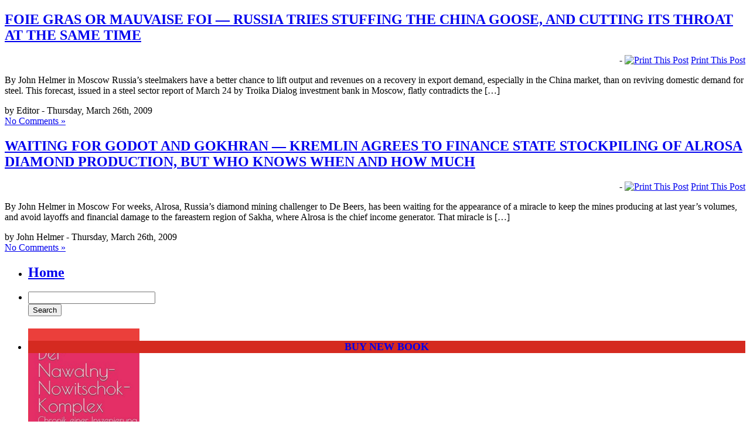

--- FILE ---
content_type: text/html; charset=UTF-8
request_url: https://johnhelmer.net/2009/03/26/
body_size: 10602
content:
<!DOCTYPE html PUBLIC "-//W3C//DTD XHTML 1.0 Transitional//EN" "http://www.w3.org/TR/xhtml1/DTD/xhtml1-transitional.dtd">
<html xmlns="http://www.w3.org/1999/xhtml">
<head profile="http://gmpg.org/xfn/11">

	<title>Dances With Bears &raquo; 2009 &raquo; March &raquo; 26</title>

	<meta http-equiv="Content-Type" content="text/html; charset=UTF-8" />	
	<meta name="generator" content="WordPress 6.2.8" /> <!-- leave this for stats please -->

	<link rel="stylesheet" href="https://johnhelmer.net/wp-content/themes/dances_with_bears/style.css" type="text/css" media="screen" />
	<link rel="alternate" type="application/rss+xml" title="RSS 2.0" href="https://johnhelmer.net/feed/" />
	<link rel="alternate" type="text/xml" title="RSS .92" href="https://johnhelmer.net/feed/rss/" />
	<link rel="alternate" type="application/atom+xml" title="Atom 0.3" href="https://johnhelmer.net/feed/atom/" />
	<link rel="pingback" href="https://johnhelmer.net/xmlrpc.php" />

		<link rel='archives' title='January 2026' href='https://johnhelmer.net/2026/01/' />
	<link rel='archives' title='December 2025' href='https://johnhelmer.net/2025/12/' />
	<link rel='archives' title='November 2025' href='https://johnhelmer.net/2025/11/' />
	<link rel='archives' title='October 2025' href='https://johnhelmer.net/2025/10/' />
	<link rel='archives' title='September 2025' href='https://johnhelmer.net/2025/09/' />
	<link rel='archives' title='August 2025' href='https://johnhelmer.net/2025/08/' />
	<link rel='archives' title='July 2025' href='https://johnhelmer.net/2025/07/' />
	<link rel='archives' title='June 2025' href='https://johnhelmer.net/2025/06/' />
	<link rel='archives' title='May 2025' href='https://johnhelmer.net/2025/05/' />
	<link rel='archives' title='April 2025' href='https://johnhelmer.net/2025/04/' />
	<link rel='archives' title='March 2025' href='https://johnhelmer.net/2025/03/' />
	<link rel='archives' title='February 2025' href='https://johnhelmer.net/2025/02/' />
	<link rel='archives' title='January 2025' href='https://johnhelmer.net/2025/01/' />
	<link rel='archives' title='December 2024' href='https://johnhelmer.net/2024/12/' />
	<link rel='archives' title='November 2024' href='https://johnhelmer.net/2024/11/' />
	<link rel='archives' title='October 2024' href='https://johnhelmer.net/2024/10/' />
	<link rel='archives' title='September 2024' href='https://johnhelmer.net/2024/09/' />
	<link rel='archives' title='August 2024' href='https://johnhelmer.net/2024/08/' />
	<link rel='archives' title='July 2024' href='https://johnhelmer.net/2024/07/' />
	<link rel='archives' title='June 2024' href='https://johnhelmer.net/2024/06/' />
	<link rel='archives' title='May 2024' href='https://johnhelmer.net/2024/05/' />
	<link rel='archives' title='April 2024' href='https://johnhelmer.net/2024/04/' />
	<link rel='archives' title='March 2024' href='https://johnhelmer.net/2024/03/' />
	<link rel='archives' title='February 2024' href='https://johnhelmer.net/2024/02/' />
	<link rel='archives' title='January 2024' href='https://johnhelmer.net/2024/01/' />
	<link rel='archives' title='December 2023' href='https://johnhelmer.net/2023/12/' />
	<link rel='archives' title='November 2023' href='https://johnhelmer.net/2023/11/' />
	<link rel='archives' title='October 2023' href='https://johnhelmer.net/2023/10/' />
	<link rel='archives' title='September 2023' href='https://johnhelmer.net/2023/09/' />
	<link rel='archives' title='August 2023' href='https://johnhelmer.net/2023/08/' />
	<link rel='archives' title='July 2023' href='https://johnhelmer.net/2023/07/' />
	<link rel='archives' title='June 2023' href='https://johnhelmer.net/2023/06/' />
	<link rel='archives' title='May 2023' href='https://johnhelmer.net/2023/05/' />
	<link rel='archives' title='April 2023' href='https://johnhelmer.net/2023/04/' />
	<link rel='archives' title='March 2023' href='https://johnhelmer.net/2023/03/' />
	<link rel='archives' title='February 2023' href='https://johnhelmer.net/2023/02/' />
	<link rel='archives' title='January 2023' href='https://johnhelmer.net/2023/01/' />
	<link rel='archives' title='December 2022' href='https://johnhelmer.net/2022/12/' />
	<link rel='archives' title='November 2022' href='https://johnhelmer.net/2022/11/' />
	<link rel='archives' title='October 2022' href='https://johnhelmer.net/2022/10/' />
	<link rel='archives' title='September 2022' href='https://johnhelmer.net/2022/09/' />
	<link rel='archives' title='August 2022' href='https://johnhelmer.net/2022/08/' />
	<link rel='archives' title='July 2022' href='https://johnhelmer.net/2022/07/' />
	<link rel='archives' title='June 2022' href='https://johnhelmer.net/2022/06/' />
	<link rel='archives' title='May 2022' href='https://johnhelmer.net/2022/05/' />
	<link rel='archives' title='April 2022' href='https://johnhelmer.net/2022/04/' />
	<link rel='archives' title='March 2022' href='https://johnhelmer.net/2022/03/' />
	<link rel='archives' title='February 2022' href='https://johnhelmer.net/2022/02/' />
	<link rel='archives' title='January 2022' href='https://johnhelmer.net/2022/01/' />
	<link rel='archives' title='December 2021' href='https://johnhelmer.net/2021/12/' />
	<link rel='archives' title='November 2021' href='https://johnhelmer.net/2021/11/' />
	<link rel='archives' title='October 2021' href='https://johnhelmer.net/2021/10/' />
	<link rel='archives' title='September 2021' href='https://johnhelmer.net/2021/09/' />
	<link rel='archives' title='July 2021' href='https://johnhelmer.net/2021/07/' />
	<link rel='archives' title='June 2021' href='https://johnhelmer.net/2021/06/' />
	<link rel='archives' title='May 2021' href='https://johnhelmer.net/2021/05/' />
	<link rel='archives' title='April 2021' href='https://johnhelmer.net/2021/04/' />
	<link rel='archives' title='March 2021' href='https://johnhelmer.net/2021/03/' />
	<link rel='archives' title='February 2021' href='https://johnhelmer.net/2021/02/' />
	<link rel='archives' title='January 2021' href='https://johnhelmer.net/2021/01/' />
	<link rel='archives' title='December 2020' href='https://johnhelmer.net/2020/12/' />
	<link rel='archives' title='November 2020' href='https://johnhelmer.net/2020/11/' />
	<link rel='archives' title='October 2020' href='https://johnhelmer.net/2020/10/' />
	<link rel='archives' title='September 2020' href='https://johnhelmer.net/2020/09/' />
	<link rel='archives' title='August 2020' href='https://johnhelmer.net/2020/08/' />
	<link rel='archives' title='July 2020' href='https://johnhelmer.net/2020/07/' />
	<link rel='archives' title='June 2020' href='https://johnhelmer.net/2020/06/' />
	<link rel='archives' title='May 2020' href='https://johnhelmer.net/2020/05/' />
	<link rel='archives' title='April 2020' href='https://johnhelmer.net/2020/04/' />
	<link rel='archives' title='March 2020' href='https://johnhelmer.net/2020/03/' />
	<link rel='archives' title='February 2020' href='https://johnhelmer.net/2020/02/' />
	<link rel='archives' title='January 2020' href='https://johnhelmer.net/2020/01/' />
	<link rel='archives' title='December 2019' href='https://johnhelmer.net/2019/12/' />
	<link rel='archives' title='November 2019' href='https://johnhelmer.net/2019/11/' />
	<link rel='archives' title='October 2019' href='https://johnhelmer.net/2019/10/' />
	<link rel='archives' title='September 2019' href='https://johnhelmer.net/2019/09/' />
	<link rel='archives' title='August 2019' href='https://johnhelmer.net/2019/08/' />
	<link rel='archives' title='July 2019' href='https://johnhelmer.net/2019/07/' />
	<link rel='archives' title='June 2019' href='https://johnhelmer.net/2019/06/' />
	<link rel='archives' title='May 2019' href='https://johnhelmer.net/2019/05/' />
	<link rel='archives' title='April 2019' href='https://johnhelmer.net/2019/04/' />
	<link rel='archives' title='March 2019' href='https://johnhelmer.net/2019/03/' />
	<link rel='archives' title='February 2019' href='https://johnhelmer.net/2019/02/' />
	<link rel='archives' title='January 2019' href='https://johnhelmer.net/2019/01/' />
	<link rel='archives' title='December 2018' href='https://johnhelmer.net/2018/12/' />
	<link rel='archives' title='November 2018' href='https://johnhelmer.net/2018/11/' />
	<link rel='archives' title='October 2018' href='https://johnhelmer.net/2018/10/' />
	<link rel='archives' title='September 2018' href='https://johnhelmer.net/2018/09/' />
	<link rel='archives' title='August 2018' href='https://johnhelmer.net/2018/08/' />
	<link rel='archives' title='July 2018' href='https://johnhelmer.net/2018/07/' />
	<link rel='archives' title='June 2018' href='https://johnhelmer.net/2018/06/' />
	<link rel='archives' title='May 2018' href='https://johnhelmer.net/2018/05/' />
	<link rel='archives' title='April 2018' href='https://johnhelmer.net/2018/04/' />
	<link rel='archives' title='March 2018' href='https://johnhelmer.net/2018/03/' />
	<link rel='archives' title='February 2018' href='https://johnhelmer.net/2018/02/' />
	<link rel='archives' title='January 2018' href='https://johnhelmer.net/2018/01/' />
	<link rel='archives' title='December 2017' href='https://johnhelmer.net/2017/12/' />
	<link rel='archives' title='November 2017' href='https://johnhelmer.net/2017/11/' />
	<link rel='archives' title='October 2017' href='https://johnhelmer.net/2017/10/' />
	<link rel='archives' title='September 2017' href='https://johnhelmer.net/2017/09/' />
	<link rel='archives' title='August 2017' href='https://johnhelmer.net/2017/08/' />
	<link rel='archives' title='July 2017' href='https://johnhelmer.net/2017/07/' />
	<link rel='archives' title='June 2017' href='https://johnhelmer.net/2017/06/' />
	<link rel='archives' title='May 2017' href='https://johnhelmer.net/2017/05/' />
	<link rel='archives' title='April 2017' href='https://johnhelmer.net/2017/04/' />
	<link rel='archives' title='March 2017' href='https://johnhelmer.net/2017/03/' />
	<link rel='archives' title='February 2017' href='https://johnhelmer.net/2017/02/' />
	<link rel='archives' title='January 2017' href='https://johnhelmer.net/2017/01/' />
	<link rel='archives' title='December 2016' href='https://johnhelmer.net/2016/12/' />
	<link rel='archives' title='November 2016' href='https://johnhelmer.net/2016/11/' />
	<link rel='archives' title='October 2016' href='https://johnhelmer.net/2016/10/' />
	<link rel='archives' title='September 2016' href='https://johnhelmer.net/2016/09/' />
	<link rel='archives' title='August 2016' href='https://johnhelmer.net/2016/08/' />
	<link rel='archives' title='July 2016' href='https://johnhelmer.net/2016/07/' />
	<link rel='archives' title='June 2016' href='https://johnhelmer.net/2016/06/' />
	<link rel='archives' title='May 2016' href='https://johnhelmer.net/2016/05/' />
	<link rel='archives' title='April 2016' href='https://johnhelmer.net/2016/04/' />
	<link rel='archives' title='March 2016' href='https://johnhelmer.net/2016/03/' />
	<link rel='archives' title='February 2016' href='https://johnhelmer.net/2016/02/' />
	<link rel='archives' title='January 2016' href='https://johnhelmer.net/2016/01/' />
	<link rel='archives' title='December 2015' href='https://johnhelmer.net/2015/12/' />
	<link rel='archives' title='November 2015' href='https://johnhelmer.net/2015/11/' />
	<link rel='archives' title='October 2015' href='https://johnhelmer.net/2015/10/' />
	<link rel='archives' title='September 2015' href='https://johnhelmer.net/2015/09/' />
	<link rel='archives' title='August 2015' href='https://johnhelmer.net/2015/08/' />
	<link rel='archives' title='July 2015' href='https://johnhelmer.net/2015/07/' />
	<link rel='archives' title='June 2015' href='https://johnhelmer.net/2015/06/' />
	<link rel='archives' title='May 2015' href='https://johnhelmer.net/2015/05/' />
	<link rel='archives' title='April 2015' href='https://johnhelmer.net/2015/04/' />
	<link rel='archives' title='March 2015' href='https://johnhelmer.net/2015/03/' />
	<link rel='archives' title='February 2015' href='https://johnhelmer.net/2015/02/' />
	<link rel='archives' title='January 2015' href='https://johnhelmer.net/2015/01/' />
	<link rel='archives' title='December 2014' href='https://johnhelmer.net/2014/12/' />
	<link rel='archives' title='November 2014' href='https://johnhelmer.net/2014/11/' />
	<link rel='archives' title='October 2014' href='https://johnhelmer.net/2014/10/' />
	<link rel='archives' title='September 2014' href='https://johnhelmer.net/2014/09/' />
	<link rel='archives' title='August 2014' href='https://johnhelmer.net/2014/08/' />
	<link rel='archives' title='July 2014' href='https://johnhelmer.net/2014/07/' />
	<link rel='archives' title='June 2014' href='https://johnhelmer.net/2014/06/' />
	<link rel='archives' title='May 2014' href='https://johnhelmer.net/2014/05/' />
	<link rel='archives' title='April 2014' href='https://johnhelmer.net/2014/04/' />
	<link rel='archives' title='March 2014' href='https://johnhelmer.net/2014/03/' />
	<link rel='archives' title='February 2014' href='https://johnhelmer.net/2014/02/' />
	<link rel='archives' title='January 2014' href='https://johnhelmer.net/2014/01/' />
	<link rel='archives' title='December 2013' href='https://johnhelmer.net/2013/12/' />
	<link rel='archives' title='November 2013' href='https://johnhelmer.net/2013/11/' />
	<link rel='archives' title='October 2013' href='https://johnhelmer.net/2013/10/' />
	<link rel='archives' title='September 2013' href='https://johnhelmer.net/2013/09/' />
	<link rel='archives' title='August 2013' href='https://johnhelmer.net/2013/08/' />
	<link rel='archives' title='July 2013' href='https://johnhelmer.net/2013/07/' />
	<link rel='archives' title='June 2013' href='https://johnhelmer.net/2013/06/' />
	<link rel='archives' title='May 2013' href='https://johnhelmer.net/2013/05/' />
	<link rel='archives' title='April 2013' href='https://johnhelmer.net/2013/04/' />
	<link rel='archives' title='March 2013' href='https://johnhelmer.net/2013/03/' />
	<link rel='archives' title='February 2013' href='https://johnhelmer.net/2013/02/' />
	<link rel='archives' title='January 2013' href='https://johnhelmer.net/2013/01/' />
	<link rel='archives' title='December 2012' href='https://johnhelmer.net/2012/12/' />
	<link rel='archives' title='November 2012' href='https://johnhelmer.net/2012/11/' />
	<link rel='archives' title='October 2012' href='https://johnhelmer.net/2012/10/' />
	<link rel='archives' title='September 2012' href='https://johnhelmer.net/2012/09/' />
	<link rel='archives' title='August 2012' href='https://johnhelmer.net/2012/08/' />
	<link rel='archives' title='July 2012' href='https://johnhelmer.net/2012/07/' />
	<link rel='archives' title='June 2012' href='https://johnhelmer.net/2012/06/' />
	<link rel='archives' title='May 2012' href='https://johnhelmer.net/2012/05/' />
	<link rel='archives' title='April 2012' href='https://johnhelmer.net/2012/04/' />
	<link rel='archives' title='March 2012' href='https://johnhelmer.net/2012/03/' />
	<link rel='archives' title='February 2012' href='https://johnhelmer.net/2012/02/' />
	<link rel='archives' title='January 2012' href='https://johnhelmer.net/2012/01/' />
	<link rel='archives' title='December 2011' href='https://johnhelmer.net/2011/12/' />
	<link rel='archives' title='November 2011' href='https://johnhelmer.net/2011/11/' />
	<link rel='archives' title='October 2011' href='https://johnhelmer.net/2011/10/' />
	<link rel='archives' title='September 2011' href='https://johnhelmer.net/2011/09/' />
	<link rel='archives' title='August 2011' href='https://johnhelmer.net/2011/08/' />
	<link rel='archives' title='July 2011' href='https://johnhelmer.net/2011/07/' />
	<link rel='archives' title='June 2011' href='https://johnhelmer.net/2011/06/' />
	<link rel='archives' title='May 2011' href='https://johnhelmer.net/2011/05/' />
	<link rel='archives' title='April 2011' href='https://johnhelmer.net/2011/04/' />
	<link rel='archives' title='March 2011' href='https://johnhelmer.net/2011/03/' />
	<link rel='archives' title='February 2011' href='https://johnhelmer.net/2011/02/' />
	<link rel='archives' title='January 2011' href='https://johnhelmer.net/2011/01/' />
	<link rel='archives' title='December 2010' href='https://johnhelmer.net/2010/12/' />
	<link rel='archives' title='November 2010' href='https://johnhelmer.net/2010/11/' />
	<link rel='archives' title='October 2010' href='https://johnhelmer.net/2010/10/' />
	<link rel='archives' title='September 2010' href='https://johnhelmer.net/2010/09/' />
	<link rel='archives' title='August 2010' href='https://johnhelmer.net/2010/08/' />
	<link rel='archives' title='July 2010' href='https://johnhelmer.net/2010/07/' />
	<link rel='archives' title='June 2010' href='https://johnhelmer.net/2010/06/' />
	<link rel='archives' title='May 2010' href='https://johnhelmer.net/2010/05/' />
	<link rel='archives' title='April 2010' href='https://johnhelmer.net/2010/04/' />
	<link rel='archives' title='March 2010' href='https://johnhelmer.net/2010/03/' />
	<link rel='archives' title='February 2010' href='https://johnhelmer.net/2010/02/' />
	<link rel='archives' title='January 2010' href='https://johnhelmer.net/2010/01/' />
	<link rel='archives' title='December 2009' href='https://johnhelmer.net/2009/12/' />
	<link rel='archives' title='November 2009' href='https://johnhelmer.net/2009/11/' />
	<link rel='archives' title='October 2009' href='https://johnhelmer.net/2009/10/' />
	<link rel='archives' title='September 2009' href='https://johnhelmer.net/2009/09/' />
	<link rel='archives' title='August 2009' href='https://johnhelmer.net/2009/08/' />
	<link rel='archives' title='July 2009' href='https://johnhelmer.net/2009/07/' />
	<link rel='archives' title='June 2009' href='https://johnhelmer.net/2009/06/' />
	<link rel='archives' title='May 2009' href='https://johnhelmer.net/2009/05/' />
	<link rel='archives' title='April 2009' href='https://johnhelmer.net/2009/04/' />
	<link rel='archives' title='March 2009' href='https://johnhelmer.net/2009/03/' />
	<link rel='archives' title='February 2009' href='https://johnhelmer.net/2009/02/' />
	<link rel='archives' title='January 2009' href='https://johnhelmer.net/2009/01/' />
	<link rel='archives' title='December 2008' href='https://johnhelmer.net/2008/12/' />
	<link rel='archives' title='November 2008' href='https://johnhelmer.net/2008/11/' />
	<link rel='archives' title='October 2008' href='https://johnhelmer.net/2008/10/' />
	<link rel='archives' title='September 2008' href='https://johnhelmer.net/2008/09/' />
	<link rel='archives' title='August 2008' href='https://johnhelmer.net/2008/08/' />
	<link rel='archives' title='July 2008' href='https://johnhelmer.net/2008/07/' />
	<link rel='archives' title='June 2008' href='https://johnhelmer.net/2008/06/' />
	<link rel='archives' title='May 2008' href='https://johnhelmer.net/2008/05/' />
	<link rel='archives' title='April 2008' href='https://johnhelmer.net/2008/04/' />
	<link rel='archives' title='March 2008' href='https://johnhelmer.net/2008/03/' />
	<link rel='archives' title='February 2008' href='https://johnhelmer.net/2008/02/' />
	<link rel='archives' title='January 2008' href='https://johnhelmer.net/2008/01/' />
	<link rel='archives' title='December 2007' href='https://johnhelmer.net/2007/12/' />
	<link rel='archives' title='November 2007' href='https://johnhelmer.net/2007/11/' />
	<link rel='archives' title='October 2007' href='https://johnhelmer.net/2007/10/' />
	<link rel='archives' title='September 2007' href='https://johnhelmer.net/2007/09/' />
	<link rel='archives' title='August 2007' href='https://johnhelmer.net/2007/08/' />
	<link rel='archives' title='July 2007' href='https://johnhelmer.net/2007/07/' />
	<link rel='archives' title='June 2007' href='https://johnhelmer.net/2007/06/' />
	<link rel='archives' title='May 2007' href='https://johnhelmer.net/2007/05/' />
	<link rel='archives' title='April 2007' href='https://johnhelmer.net/2007/04/' />
	<link rel='archives' title='March 2007' href='https://johnhelmer.net/2007/03/' />
	<link rel='archives' title='February 2007' href='https://johnhelmer.net/2007/02/' />
	<link rel='archives' title='September 2006' href='https://johnhelmer.net/2006/09/' />
	<link rel='archives' title='August 2006' href='https://johnhelmer.net/2006/08/' />
	<link rel='archives' title='July 2006' href='https://johnhelmer.net/2006/07/' />
	<link rel='archives' title='June 2006' href='https://johnhelmer.net/2006/06/' />
	<link rel='archives' title='May 2006' href='https://johnhelmer.net/2006/05/' />
	<link rel='archives' title='April 2006' href='https://johnhelmer.net/2006/04/' />
	<link rel='archives' title='March 2006' href='https://johnhelmer.net/2006/03/' />
	<link rel='archives' title='February 2006' href='https://johnhelmer.net/2006/02/' />
	<link rel='archives' title='January 2006' href='https://johnhelmer.net/2006/01/' />
	<link rel='archives' title='December 2005' href='https://johnhelmer.net/2005/12/' />
	<link rel='archives' title='October 2005' href='https://johnhelmer.net/2005/10/' />
	<link rel='archives' title='July 2005' href='https://johnhelmer.net/2005/07/' />
	<link rel='archives' title='May 2005' href='https://johnhelmer.net/2005/05/' />
	<link rel='archives' title='April 2005' href='https://johnhelmer.net/2005/04/' />
	<link rel='archives' title='March 2005' href='https://johnhelmer.net/2005/03/' />
	<link rel='archives' title='February 2005' href='https://johnhelmer.net/2005/02/' />
	<link rel='archives' title='January 2005' href='https://johnhelmer.net/2005/01/' />
	<link rel='archives' title='December 2004' href='https://johnhelmer.net/2004/12/' />
	<link rel='archives' title='November 2004' href='https://johnhelmer.net/2004/11/' />
	<link rel='archives' title='September 2004' href='https://johnhelmer.net/2004/09/' />
	<link rel='archives' title='August 2004' href='https://johnhelmer.net/2004/08/' />
	<link rel='archives' title='July 2004' href='https://johnhelmer.net/2004/07/' />
	<link rel='archives' title='June 2004' href='https://johnhelmer.net/2004/06/' />
	<link rel='archives' title='May 2004' href='https://johnhelmer.net/2004/05/' />
	<link rel='archives' title='April 2004' href='https://johnhelmer.net/2004/04/' />
	<link rel='archives' title='March 2004' href='https://johnhelmer.net/2004/03/' />
	<link rel='archives' title='February 2004' href='https://johnhelmer.net/2004/02/' />
	<link rel='archives' title='January 2004' href='https://johnhelmer.net/2004/01/' />
	<link rel='archives' title='December 2003' href='https://johnhelmer.net/2003/12/' />
	<link rel='archives' title='November 2003' href='https://johnhelmer.net/2003/11/' />
	<link rel='archives' title='October 2003' href='https://johnhelmer.net/2003/10/' />
	<link rel='archives' title='September 2003' href='https://johnhelmer.net/2003/09/' />
	<link rel='archives' title='August 2003' href='https://johnhelmer.net/2003/08/' />
	<link rel='archives' title='July 2003' href='https://johnhelmer.net/2003/07/' />
	<link rel='archives' title='June 2003' href='https://johnhelmer.net/2003/06/' />
	<link rel='archives' title='May 2003' href='https://johnhelmer.net/2003/05/' />
	<link rel='archives' title='April 2003' href='https://johnhelmer.net/2003/04/' />
	<link rel='archives' title='March 2003' href='https://johnhelmer.net/2003/03/' />
	<link rel='archives' title='February 2003' href='https://johnhelmer.net/2003/02/' />
	<link rel='archives' title='January 2003' href='https://johnhelmer.net/2003/01/' />
	<link rel='archives' title='December 2002' href='https://johnhelmer.net/2002/12/' />
	<link rel='archives' title='November 2002' href='https://johnhelmer.net/2002/11/' />
	<link rel='archives' title='October 2002' href='https://johnhelmer.net/2002/10/' />
	<link rel='archives' title='September 2002' href='https://johnhelmer.net/2002/09/' />
	<link rel='archives' title='August 2002' href='https://johnhelmer.net/2002/08/' />
	<link rel='archives' title='July 2002' href='https://johnhelmer.net/2002/07/' />
	<link rel='archives' title='June 2002' href='https://johnhelmer.net/2002/06/' />
	<link rel='archives' title='May 2002' href='https://johnhelmer.net/2002/05/' />
	<link rel='archives' title='April 2002' href='https://johnhelmer.net/2002/04/' />
	<link rel='archives' title='March 2002' href='https://johnhelmer.net/2002/03/' />
	<link rel='archives' title='February 2002' href='https://johnhelmer.net/2002/02/' />
	<link rel='archives' title='January 2002' href='https://johnhelmer.net/2002/01/' />
	<link rel='archives' title='December 2001' href='https://johnhelmer.net/2001/12/' />
	<link rel='archives' title='November 2001' href='https://johnhelmer.net/2001/11/' />
	<link rel='archives' title='October 2001' href='https://johnhelmer.net/2001/10/' />
	<link rel='archives' title='September 2001' href='https://johnhelmer.net/2001/09/' />
	<link rel='archives' title='August 2001' href='https://johnhelmer.net/2001/08/' />
	<link rel='archives' title='April 2001' href='https://johnhelmer.net/2001/04/' />
	<link rel='archives' title='March 2001' href='https://johnhelmer.net/2001/03/' />
	<link rel='archives' title='February 2001' href='https://johnhelmer.net/2001/02/' />
	<link rel='archives' title='November 2000' href='https://johnhelmer.net/2000/11/' />
	<link rel='archives' title='October 2000' href='https://johnhelmer.net/2000/10/' />
	<link rel='archives' title='July 2000' href='https://johnhelmer.net/2000/07/' />
	<link rel='archives' title='December 1999' href='https://johnhelmer.net/1999/12/' />
	<link rel='archives' title='August 1999' href='https://johnhelmer.net/1999/08/' />
	<link rel='archives' title='July 1999' href='https://johnhelmer.net/1999/07/' />
	<link rel='archives' title='June 1999' href='https://johnhelmer.net/1999/06/' />
	<link rel='archives' title='May 1999' href='https://johnhelmer.net/1999/05/' />
	<link rel='archives' title='March 1999' href='https://johnhelmer.net/1999/03/' />
	<link rel='archives' title='February 1999' href='https://johnhelmer.net/1999/02/' />
	<link rel='archives' title='January 1999' href='https://johnhelmer.net/1999/01/' />
	<link rel='archives' title='July 1997' href='https://johnhelmer.net/1997/07/' />
	<link rel='archives' title='May 1997' href='https://johnhelmer.net/1997/05/' />
	<link rel='archives' title='February 1997' href='https://johnhelmer.net/1997/02/' />
	<link rel='archives' title='May 1993' href='https://johnhelmer.net/1993/05/' />
	<link rel='archives' title='September 1992' href='https://johnhelmer.net/1992/09/' />
	<link rel='archives' title='August 1992' href='https://johnhelmer.net/1992/08/' />
	<link rel='archives' title='July 1992' href='https://johnhelmer.net/1992/07/' />
	<link rel='archives' title='April 1992' href='https://johnhelmer.net/1992/04/' />
	<link rel='archives' title='March 1992' href='https://johnhelmer.net/1992/03/' />
	<link rel='archives' title='October 1990' href='https://johnhelmer.net/1990/10/' />
		<meta name='robots' content='max-image-preview:large' />
<link rel='dns-prefetch' href='//platform-api.sharethis.com' />
<script type="text/javascript">
window._wpemojiSettings = {"baseUrl":"https:\/\/s.w.org\/images\/core\/emoji\/14.0.0\/72x72\/","ext":".png","svgUrl":"https:\/\/s.w.org\/images\/core\/emoji\/14.0.0\/svg\/","svgExt":".svg","source":{"concatemoji":"https:\/\/johnhelmer.net\/wp-includes\/js\/wp-emoji-release.min.js?ver=6.2.8"}};
/*! This file is auto-generated */
!function(e,a,t){var n,r,o,i=a.createElement("canvas"),p=i.getContext&&i.getContext("2d");function s(e,t){p.clearRect(0,0,i.width,i.height),p.fillText(e,0,0);e=i.toDataURL();return p.clearRect(0,0,i.width,i.height),p.fillText(t,0,0),e===i.toDataURL()}function c(e){var t=a.createElement("script");t.src=e,t.defer=t.type="text/javascript",a.getElementsByTagName("head")[0].appendChild(t)}for(o=Array("flag","emoji"),t.supports={everything:!0,everythingExceptFlag:!0},r=0;r<o.length;r++)t.supports[o[r]]=function(e){if(p&&p.fillText)switch(p.textBaseline="top",p.font="600 32px Arial",e){case"flag":return s("\ud83c\udff3\ufe0f\u200d\u26a7\ufe0f","\ud83c\udff3\ufe0f\u200b\u26a7\ufe0f")?!1:!s("\ud83c\uddfa\ud83c\uddf3","\ud83c\uddfa\u200b\ud83c\uddf3")&&!s("\ud83c\udff4\udb40\udc67\udb40\udc62\udb40\udc65\udb40\udc6e\udb40\udc67\udb40\udc7f","\ud83c\udff4\u200b\udb40\udc67\u200b\udb40\udc62\u200b\udb40\udc65\u200b\udb40\udc6e\u200b\udb40\udc67\u200b\udb40\udc7f");case"emoji":return!s("\ud83e\udef1\ud83c\udffb\u200d\ud83e\udef2\ud83c\udfff","\ud83e\udef1\ud83c\udffb\u200b\ud83e\udef2\ud83c\udfff")}return!1}(o[r]),t.supports.everything=t.supports.everything&&t.supports[o[r]],"flag"!==o[r]&&(t.supports.everythingExceptFlag=t.supports.everythingExceptFlag&&t.supports[o[r]]);t.supports.everythingExceptFlag=t.supports.everythingExceptFlag&&!t.supports.flag,t.DOMReady=!1,t.readyCallback=function(){t.DOMReady=!0},t.supports.everything||(n=function(){t.readyCallback()},a.addEventListener?(a.addEventListener("DOMContentLoaded",n,!1),e.addEventListener("load",n,!1)):(e.attachEvent("onload",n),a.attachEvent("onreadystatechange",function(){"complete"===a.readyState&&t.readyCallback()})),(e=t.source||{}).concatemoji?c(e.concatemoji):e.wpemoji&&e.twemoji&&(c(e.twemoji),c(e.wpemoji)))}(window,document,window._wpemojiSettings);
</script>
<style type="text/css">
img.wp-smiley,
img.emoji {
	display: inline !important;
	border: none !important;
	box-shadow: none !important;
	height: 1em !important;
	width: 1em !important;
	margin: 0 0.07em !important;
	vertical-align: -0.1em !important;
	background: none !important;
	padding: 0 !important;
}
</style>
	<link rel='stylesheet' id='wp-block-library-css' href='https://johnhelmer.net/wp-includes/css/dist/block-library/style.min.css?ver=6.2.8' type='text/css' media='all' />
<link rel='stylesheet' id='classic-theme-styles-css' href='https://johnhelmer.net/wp-includes/css/classic-themes.min.css?ver=6.2.8' type='text/css' media='all' />
<style id='global-styles-inline-css' type='text/css'>
body{--wp--preset--color--black: #000000;--wp--preset--color--cyan-bluish-gray: #abb8c3;--wp--preset--color--white: #ffffff;--wp--preset--color--pale-pink: #f78da7;--wp--preset--color--vivid-red: #cf2e2e;--wp--preset--color--luminous-vivid-orange: #ff6900;--wp--preset--color--luminous-vivid-amber: #fcb900;--wp--preset--color--light-green-cyan: #7bdcb5;--wp--preset--color--vivid-green-cyan: #00d084;--wp--preset--color--pale-cyan-blue: #8ed1fc;--wp--preset--color--vivid-cyan-blue: #0693e3;--wp--preset--color--vivid-purple: #9b51e0;--wp--preset--gradient--vivid-cyan-blue-to-vivid-purple: linear-gradient(135deg,rgba(6,147,227,1) 0%,rgb(155,81,224) 100%);--wp--preset--gradient--light-green-cyan-to-vivid-green-cyan: linear-gradient(135deg,rgb(122,220,180) 0%,rgb(0,208,130) 100%);--wp--preset--gradient--luminous-vivid-amber-to-luminous-vivid-orange: linear-gradient(135deg,rgba(252,185,0,1) 0%,rgba(255,105,0,1) 100%);--wp--preset--gradient--luminous-vivid-orange-to-vivid-red: linear-gradient(135deg,rgba(255,105,0,1) 0%,rgb(207,46,46) 100%);--wp--preset--gradient--very-light-gray-to-cyan-bluish-gray: linear-gradient(135deg,rgb(238,238,238) 0%,rgb(169,184,195) 100%);--wp--preset--gradient--cool-to-warm-spectrum: linear-gradient(135deg,rgb(74,234,220) 0%,rgb(151,120,209) 20%,rgb(207,42,186) 40%,rgb(238,44,130) 60%,rgb(251,105,98) 80%,rgb(254,248,76) 100%);--wp--preset--gradient--blush-light-purple: linear-gradient(135deg,rgb(255,206,236) 0%,rgb(152,150,240) 100%);--wp--preset--gradient--blush-bordeaux: linear-gradient(135deg,rgb(254,205,165) 0%,rgb(254,45,45) 50%,rgb(107,0,62) 100%);--wp--preset--gradient--luminous-dusk: linear-gradient(135deg,rgb(255,203,112) 0%,rgb(199,81,192) 50%,rgb(65,88,208) 100%);--wp--preset--gradient--pale-ocean: linear-gradient(135deg,rgb(255,245,203) 0%,rgb(182,227,212) 50%,rgb(51,167,181) 100%);--wp--preset--gradient--electric-grass: linear-gradient(135deg,rgb(202,248,128) 0%,rgb(113,206,126) 100%);--wp--preset--gradient--midnight: linear-gradient(135deg,rgb(2,3,129) 0%,rgb(40,116,252) 100%);--wp--preset--duotone--dark-grayscale: url('#wp-duotone-dark-grayscale');--wp--preset--duotone--grayscale: url('#wp-duotone-grayscale');--wp--preset--duotone--purple-yellow: url('#wp-duotone-purple-yellow');--wp--preset--duotone--blue-red: url('#wp-duotone-blue-red');--wp--preset--duotone--midnight: url('#wp-duotone-midnight');--wp--preset--duotone--magenta-yellow: url('#wp-duotone-magenta-yellow');--wp--preset--duotone--purple-green: url('#wp-duotone-purple-green');--wp--preset--duotone--blue-orange: url('#wp-duotone-blue-orange');--wp--preset--font-size--small: 13px;--wp--preset--font-size--medium: 20px;--wp--preset--font-size--large: 36px;--wp--preset--font-size--x-large: 42px;--wp--preset--spacing--20: 0.44rem;--wp--preset--spacing--30: 0.67rem;--wp--preset--spacing--40: 1rem;--wp--preset--spacing--50: 1.5rem;--wp--preset--spacing--60: 2.25rem;--wp--preset--spacing--70: 3.38rem;--wp--preset--spacing--80: 5.06rem;--wp--preset--shadow--natural: 6px 6px 9px rgba(0, 0, 0, 0.2);--wp--preset--shadow--deep: 12px 12px 50px rgba(0, 0, 0, 0.4);--wp--preset--shadow--sharp: 6px 6px 0px rgba(0, 0, 0, 0.2);--wp--preset--shadow--outlined: 6px 6px 0px -3px rgba(255, 255, 255, 1), 6px 6px rgba(0, 0, 0, 1);--wp--preset--shadow--crisp: 6px 6px 0px rgba(0, 0, 0, 1);}:where(.is-layout-flex){gap: 0.5em;}body .is-layout-flow > .alignleft{float: left;margin-inline-start: 0;margin-inline-end: 2em;}body .is-layout-flow > .alignright{float: right;margin-inline-start: 2em;margin-inline-end: 0;}body .is-layout-flow > .aligncenter{margin-left: auto !important;margin-right: auto !important;}body .is-layout-constrained > .alignleft{float: left;margin-inline-start: 0;margin-inline-end: 2em;}body .is-layout-constrained > .alignright{float: right;margin-inline-start: 2em;margin-inline-end: 0;}body .is-layout-constrained > .aligncenter{margin-left: auto !important;margin-right: auto !important;}body .is-layout-constrained > :where(:not(.alignleft):not(.alignright):not(.alignfull)){max-width: var(--wp--style--global--content-size);margin-left: auto !important;margin-right: auto !important;}body .is-layout-constrained > .alignwide{max-width: var(--wp--style--global--wide-size);}body .is-layout-flex{display: flex;}body .is-layout-flex{flex-wrap: wrap;align-items: center;}body .is-layout-flex > *{margin: 0;}:where(.wp-block-columns.is-layout-flex){gap: 2em;}.has-black-color{color: var(--wp--preset--color--black) !important;}.has-cyan-bluish-gray-color{color: var(--wp--preset--color--cyan-bluish-gray) !important;}.has-white-color{color: var(--wp--preset--color--white) !important;}.has-pale-pink-color{color: var(--wp--preset--color--pale-pink) !important;}.has-vivid-red-color{color: var(--wp--preset--color--vivid-red) !important;}.has-luminous-vivid-orange-color{color: var(--wp--preset--color--luminous-vivid-orange) !important;}.has-luminous-vivid-amber-color{color: var(--wp--preset--color--luminous-vivid-amber) !important;}.has-light-green-cyan-color{color: var(--wp--preset--color--light-green-cyan) !important;}.has-vivid-green-cyan-color{color: var(--wp--preset--color--vivid-green-cyan) !important;}.has-pale-cyan-blue-color{color: var(--wp--preset--color--pale-cyan-blue) !important;}.has-vivid-cyan-blue-color{color: var(--wp--preset--color--vivid-cyan-blue) !important;}.has-vivid-purple-color{color: var(--wp--preset--color--vivid-purple) !important;}.has-black-background-color{background-color: var(--wp--preset--color--black) !important;}.has-cyan-bluish-gray-background-color{background-color: var(--wp--preset--color--cyan-bluish-gray) !important;}.has-white-background-color{background-color: var(--wp--preset--color--white) !important;}.has-pale-pink-background-color{background-color: var(--wp--preset--color--pale-pink) !important;}.has-vivid-red-background-color{background-color: var(--wp--preset--color--vivid-red) !important;}.has-luminous-vivid-orange-background-color{background-color: var(--wp--preset--color--luminous-vivid-orange) !important;}.has-luminous-vivid-amber-background-color{background-color: var(--wp--preset--color--luminous-vivid-amber) !important;}.has-light-green-cyan-background-color{background-color: var(--wp--preset--color--light-green-cyan) !important;}.has-vivid-green-cyan-background-color{background-color: var(--wp--preset--color--vivid-green-cyan) !important;}.has-pale-cyan-blue-background-color{background-color: var(--wp--preset--color--pale-cyan-blue) !important;}.has-vivid-cyan-blue-background-color{background-color: var(--wp--preset--color--vivid-cyan-blue) !important;}.has-vivid-purple-background-color{background-color: var(--wp--preset--color--vivid-purple) !important;}.has-black-border-color{border-color: var(--wp--preset--color--black) !important;}.has-cyan-bluish-gray-border-color{border-color: var(--wp--preset--color--cyan-bluish-gray) !important;}.has-white-border-color{border-color: var(--wp--preset--color--white) !important;}.has-pale-pink-border-color{border-color: var(--wp--preset--color--pale-pink) !important;}.has-vivid-red-border-color{border-color: var(--wp--preset--color--vivid-red) !important;}.has-luminous-vivid-orange-border-color{border-color: var(--wp--preset--color--luminous-vivid-orange) !important;}.has-luminous-vivid-amber-border-color{border-color: var(--wp--preset--color--luminous-vivid-amber) !important;}.has-light-green-cyan-border-color{border-color: var(--wp--preset--color--light-green-cyan) !important;}.has-vivid-green-cyan-border-color{border-color: var(--wp--preset--color--vivid-green-cyan) !important;}.has-pale-cyan-blue-border-color{border-color: var(--wp--preset--color--pale-cyan-blue) !important;}.has-vivid-cyan-blue-border-color{border-color: var(--wp--preset--color--vivid-cyan-blue) !important;}.has-vivid-purple-border-color{border-color: var(--wp--preset--color--vivid-purple) !important;}.has-vivid-cyan-blue-to-vivid-purple-gradient-background{background: var(--wp--preset--gradient--vivid-cyan-blue-to-vivid-purple) !important;}.has-light-green-cyan-to-vivid-green-cyan-gradient-background{background: var(--wp--preset--gradient--light-green-cyan-to-vivid-green-cyan) !important;}.has-luminous-vivid-amber-to-luminous-vivid-orange-gradient-background{background: var(--wp--preset--gradient--luminous-vivid-amber-to-luminous-vivid-orange) !important;}.has-luminous-vivid-orange-to-vivid-red-gradient-background{background: var(--wp--preset--gradient--luminous-vivid-orange-to-vivid-red) !important;}.has-very-light-gray-to-cyan-bluish-gray-gradient-background{background: var(--wp--preset--gradient--very-light-gray-to-cyan-bluish-gray) !important;}.has-cool-to-warm-spectrum-gradient-background{background: var(--wp--preset--gradient--cool-to-warm-spectrum) !important;}.has-blush-light-purple-gradient-background{background: var(--wp--preset--gradient--blush-light-purple) !important;}.has-blush-bordeaux-gradient-background{background: var(--wp--preset--gradient--blush-bordeaux) !important;}.has-luminous-dusk-gradient-background{background: var(--wp--preset--gradient--luminous-dusk) !important;}.has-pale-ocean-gradient-background{background: var(--wp--preset--gradient--pale-ocean) !important;}.has-electric-grass-gradient-background{background: var(--wp--preset--gradient--electric-grass) !important;}.has-midnight-gradient-background{background: var(--wp--preset--gradient--midnight) !important;}.has-small-font-size{font-size: var(--wp--preset--font-size--small) !important;}.has-medium-font-size{font-size: var(--wp--preset--font-size--medium) !important;}.has-large-font-size{font-size: var(--wp--preset--font-size--large) !important;}.has-x-large-font-size{font-size: var(--wp--preset--font-size--x-large) !important;}
.wp-block-navigation a:where(:not(.wp-element-button)){color: inherit;}
:where(.wp-block-columns.is-layout-flex){gap: 2em;}
.wp-block-pullquote{font-size: 1.5em;line-height: 1.6;}
</style>
<script type='text/javascript' src='https://johnhelmer.net/wp-includes/js/jquery/jquery.js?ver=3.6.4' id='jquery-core-js'></script>
<script type='text/javascript' src='https://johnhelmer.net/wp-includes/js/jquery/jquery-migrate.min.js?ver=3.4.0' id='jquery-migrate-js'></script>
<script type='text/javascript' src='//platform-api.sharethis.com/js/sharethis.js#product=ga&#038;property=5e55545e0825e000128174bf' id='googleanalytics-platform-sharethis-js'></script>
<link rel="https://api.w.org/" href="https://johnhelmer.net/wp-json/" /><link rel="EditURI" type="application/rsd+xml" title="RSD" href="https://johnhelmer.net/xmlrpc.php?rsd" />
<link rel="wlwmanifest" type="application/wlwmanifest+xml" href="https://johnhelmer.net/wp-includes/wlwmanifest.xml" />
<meta name="generator" content="WordPress 6.2.8" />
<meta name="generator" content="Site Kit by Google 1.8.1" /><!-- This site is powered by Tweet, Like, Plusone and Share Plugin - http://techxt.com/tweet-like-google-1-and-share-plugin-wordpress/ -->
		<meta property="og:type" content="article" />
	  	<meta property="og:title" content="Dances With Bears" />
		<meta property="og:url" content="https://johnhelmer.net"/>
		<meta property="og:description" content="John Helmer" />
		<meta property="og:site_name" content="Dances With Bears" />
		<!--[if lt IE 9]>
	  <script src="//html5shim.googlecode.com/svn/trunk/html5.js"></script>
	<![endif]-->
			<style type="text/css">div.socialicons{float:left;display:block;margin-right: 10px;line-height: 1;}div.socialiconsv{line-height: 1;}div.socialicons p{margin-bottom: 0px !important;margin-top: 0px !important;padding-bottom: 0px !important;padding-top: 0px !important;}div.social4iv{background: none repeat scroll 0 0 #FFFFFF;border: 1px solid #aaa;border-radius: 3px 3px 3px 3px;box-shadow: 3px 3px 3px #DDDDDD;padding: 3px;position: fixed;text-align: center;top: 55px;width: 68px;display:none;}div.socialiconsv{padding-bottom: 5px;}</style>
<script type="text/javascript" src="https://platform.twitter.com/widgets.js"></script><script type="text/javascript" src="//connect.facebook.net/en_US/all.js#xfbml=1"></script><script type="text/javascript" src="https://apis.google.com/js/plusone.js"></script><script type="text/javascript" src="https://platform.linkedin.com/in.js"></script><!-- <meta name="NextGEN" version="2.2.54" /> -->
</head>
<body>
<script>
  (function(i,s,o,g,r,a,m){i['GoogleAnalyticsObject']=r;i[r]=i[r]||function(){
  (i[r].q=i[r].q||[]).push(arguments)},i[r].l=1*new Date();a=s.createElement(o),
  m=s.getElementsByTagName(o)[0];a.async=1;a.src=g;m.parentNode.insertBefore(a,m)
  })(window,document,'script','//www.google-analytics.com/analytics.js','ga');

  ga('create', 'UA-70979742-6', 'auto');
  ga('send', 'pageview');

</script>
<script type="text/javascript">

  var _gaq = _gaq || [];
  _gaq.push(['_setAccount', 'UA-3229816-5']);
  _gaq.push(['_trackPageview']);

  (function() {
    var ga = document.createElement('script'); ga.type = 'text/javascript'; ga.async = true;
    ga.src = ('https:' == document.location.protocol ? 'https://ssl' : 'http://www') + '.google-analytics.com/ga.js';
    var s = document.getElementsByTagName('script')[0]; s.parentNode.insertBefore(ga, s);
  })();

</script>

<div id="wrapper">
	<div id="bgstyle">
<div id="header">
	<div id="headergraphic">
<!--		<h2>John Helmer</h2> -->
	</div>
</div>
<div id="container">
	<div id="contentbody">
	
		<div class="post" id="post-871">

			<div id="titlepost"><h2><a href="https://johnhelmer.net/foie-gras-or-mauvaise-foi-russia-tries-stuffing-the-china-goose-and-cutting-its-throat-at-the-same-time/" title="FOIE GRAS OR MAUVAISE FOI &#8212; RUSSIA TRIES STUFFING THE CHINA GOOSE, AND CUTTING ITS THROAT AT THE SAME TIME">FOIE GRAS OR MAUVAISE FOI &#8212; RUSSIA TRIES STUFFING THE CHINA GOOSE, AND CUTTING ITS THROAT AT THE SAME TIME</a></h2></div>

<p align="right"> - <a href="https://johnhelmer.net/foie-gras-or-mauvaise-foi-russia-tries-stuffing-the-china-goose-and-cutting-its-throat-at-the-same-time/print/" title="Print This Post" rel="nofollow"><img class="WP-PrintIcon" src="https://johnhelmer.net/wp-content/plugins/wp-print/images/print.gif" alt="Print This Post" title="Print This Post" style="border: 0px;" /></a>&nbsp;<a href="https://johnhelmer.net/foie-gras-or-mauvaise-foi-russia-tries-stuffing-the-china-goose-and-cutting-its-throat-at-the-same-time/print/" title="Print This Post" rel="nofollow">Print This Post</a>
</p>

			<div class="entry">

				<p>By John Helmer in Moscow Russia&#8217;s steelmakers have a better chance to lift output and revenues on a recovery in export demand, especially in the China market, than on reviving domestic demand for steel. This forecast, issued in a steel sector report of March 24 by Troika Dialog investment bank in Moscow, flatly contradicts the [&hellip;]</p>

				<p class="postmetadata">
by Editor - Thursday, March 26th, 2009<br />
<a href="https://johnhelmer.net/foie-gras-or-mauvaise-foi-russia-tries-stuffing-the-china-goose-and-cutting-its-throat-at-the-same-time/#respond">No Comments &#187;</a> 				</p>

			</div>

		</div>

	
		<div class="post" id="post-868">

			<div id="titlepost"><h2><a href="https://johnhelmer.net/waiting-for-godot-and-gokhran-kremlin-agrees-to-finance-state-stockpiling-of-alrosa-diamond-production-but-who-knows-when-and-how-much/" title="WAITING FOR GODOT AND GOKHRAN &#8212; KREMLIN AGREES TO FINANCE STATE STOCKPILING OF ALROSA DIAMOND PRODUCTION, BUT WHO KNOWS WHEN AND HOW MUCH">WAITING FOR GODOT AND GOKHRAN &#8212; KREMLIN AGREES TO FINANCE STATE STOCKPILING OF ALROSA DIAMOND PRODUCTION, BUT WHO KNOWS WHEN AND HOW MUCH</a></h2></div>

<p align="right"> - <a href="https://johnhelmer.net/waiting-for-godot-and-gokhran-kremlin-agrees-to-finance-state-stockpiling-of-alrosa-diamond-production-but-who-knows-when-and-how-much/print/" title="Print This Post" rel="nofollow"><img class="WP-PrintIcon" src="https://johnhelmer.net/wp-content/plugins/wp-print/images/print.gif" alt="Print This Post" title="Print This Post" style="border: 0px;" /></a>&nbsp;<a href="https://johnhelmer.net/waiting-for-godot-and-gokhran-kremlin-agrees-to-finance-state-stockpiling-of-alrosa-diamond-production-but-who-knows-when-and-how-much/print/" title="Print This Post" rel="nofollow">Print This Post</a>
</p>

			<div class="entry">

				<p>By John Helmer in Moscow For weeks, Alrosa, Russia&#8217;s diamond mining challenger to De Beers, has been waiting for the appearance of a miracle to keep the mines producing at last year&#8217;s volumes, and avoid layoffs and financial damage to the fareastern region of Sakha, where Alrosa is the chief income generator. That miracle is [&hellip;]</p>

				<p class="postmetadata">
by John Helmer - Thursday, March 26th, 2009<br />
<a href="https://johnhelmer.net/waiting-for-godot-and-gokhran-kremlin-agrees-to-finance-state-stockpiling-of-alrosa-diamond-production-but-who-knows-when-and-how-much/#respond">No Comments &#187;</a> 				</p>

			</div>

		</div>

	
		<div class="navigation">
					</div>

		</div>
</div>

<div class="sidebar">
	<div id="contentside">

<ul>


	<li><h2><a href="https://johnhelmer.net">Home</a></h2>
	</li>

	<li id="search">
		<form method="get" id="searchform" action="https://johnhelmer.net/">
<div>
	<input type="text" value="" name="s" id="s" size="25" /><br />
	<input type="submit" id="searchsubmit" value="Search" />
</div>
</form>	</li>
	
	<li class="buy" style="background: #d52a20;text-align: center;font-weight: 600;font-size: 18px;position: relative;
top: 42px;"><a href="https://www.amazon.de/-/en/Nawalny-Nowitschok-Komplex-Chronik-einer-Inszenierung/dp/398586067X/ref=tmm_hrd_swatch_0?_encoding=UTF8&dib_tag=se&dib=eyJ2IjoiMSJ9.[base64].fPUoY8C6fJQoD1M3NeAcmO3Bu25k0A4UZFezPMKoSRI&qid=1755762132&sr=1-1" target="_blank" style="text-decoration: none !IMPORTANT;">BUY NEW BOOK </a></li>
<li><a href="https://www.amazon.de/-/en/Nawalny-Nowitschok-Komplex-Chronik-einer-Inszenierung/dp/398586067X/ref=tmm_hrd_swatch_0?_encoding=UTF8&dib_tag=se&dib=eyJ2IjoiMSJ9.[base64].fPUoY8C6fJQoD1M3NeAcmO3Bu25k0A4UZFezPMKoSRI&qid=1755762132&sr=1-1"><img src="/dnnb3.jpg" border="0" style="width:190px"></a></li>
	
	
	<li class="buy" style="background: #d52a20;text-align: center;font-weight: 600;font-size: 18px;position: relative;
top: 42px;"><a href="https://www.amazon.com/dp/B0DSYJ41DN/ref=sr_1_1?crid=1ZUUAMZVB5D3X&dib=eyJ2IjoiMSJ9.VVnEWN6MnSFoXHaIerza7g.pQBcppMg6CWaJdoOhqMVgTdekCn7MtthFPmn0oUiBmw&dib_tag=se&keywords=john+helmer%2C+long+live+Novichok%21&qid=1736820334&sprefix=john+helmer%2C+long+live+novichok+%2Caps%2C328&sr=8-1" target="_blank" style="text-decoration: none !IMPORTANT;">BUY THE BOOK </a></li>
<li><a href="https://www.amazon.com/dp/B0DSYJ41DN/ref=sr_1_1?crid=1ZUUAMZVB5D3X&dib=eyJ2IjoiMSJ9.VVnEWN6MnSFoXHaIerza7g.pQBcppMg6CWaJdoOhqMVgTdekCn7MtthFPmn0oUiBmw&dib_tag=se&keywords=john+helmer%2C+long+live+Novichok%21&qid=1736820334&sprefix=john+helmer%2C+long+live+novichok+%2Caps%2C328&sr=8-1"><img src="/novichok.jpg" border="0" style="width:190px"></a></li>
	<li class="buy" style="background: #d52a20;text-align: center;font-weight: 600;font-size: 18px;position: relative;
top: 42px;"><a href="https://www.amazon.co.uk/Dunce-Upon-Time-Autobiography-Mistakes-ebook/dp/B0CKMVQC9B/ref=tmm_kin_swatch_0?_encoding=UTF8&qid=1700901486&sr=1-1" target="_blank" style="text-decoration: none !IMPORTANT;">BUY THE BOOK </a></li>
<li><a href="https://www.amazon.co.uk/Dunce-Upon-Time-Autobiography-Mistakes-ebook/dp/B0CKMVQC9B/ref=tmm_kin_swatch_0?_encoding=UTF8&qid=1700901486&sr=1-1"><img src="/dunce.jpg" border="0" style="width:190px"></a></li>
	<li class="buy" style="background: #d52a20;text-align: center;font-weight: 600;font-size: 18px;position: relative;
top: 42px;"><a href="https://www.amazon.com/dp/B0CH2CM8W7" target="_blank" style="text-decoration: none !IMPORTANT;">BUY THE BOOK </a></li>
<li><a href="https://www.amazon.com/dp/B0CH2CM8W7"><img src="/sovcomplot.jpg" border="0" style="width:190px"></a></li>
<li class="buy" style="background: #d52a20;text-align: center;font-weight: 600;font-size: 18px;position: relative;
top: 42px;"><a href="https://www.amazon.com/dp/B0BQJCJH8S" target="_blank" style="text-decoration: none !IMPORTANT;">BUY THE BOOK </a></li>
<li><a href="https://www.amazon.com/dp/B0BQJCJH8S"><img src="/ausfasc2.jpg" border="0" style="width:190px"></a></li>
<li class="buy" style="background: #d52a20;text-align: center;font-weight: 600;font-size: 18px;position: relative;
top: 42px;"><a href="https://www.amazon.com/Jackals-Wedding-American-Power-Revolt/dp/B09T5TQF97/ref=sr_1_1?crid=25H8OJRLLHT7T&keywords=John+Helmer%2C+The+Jackals%27+Wedding&qid=1645696376&s=books&sprefix=john+helmer%2C+the+jackals%27+wedding%2Cstripbooks%2C271&sr=1-1" target="_blank" style="text-decoration: none !IMPORTANT;">BUY THE BOOK </a></li>
<li><a href="https://www.amazon.com/Jackals-Wedding-American-Power-Revolt/dp/B09T5TQF97/ref=sr_1_1?crid=25H8OJRLLHT7T&keywords=John+Helmer%2C+The+Jackals%27+Wedding&qid=1645696376&s=books&sprefix=john+helmer%2C+the+jackals%27+wedding%2Cstripbooks%2C271&sr=1-1"><img src="/jackal2.jpg" border="0" style="width:190px"></a></li>
<li class="buy" style="background: #d52a20;text-align: center;font-weight: 600;font-size: 18px;position: relative;
top: 42px;"><a href="https://www.amazon.com/dp/B09FS9NB7H/ref=sr_1_1?keywords=helmer%2C+the+complete+dances+with+bears+comic+book&qid=1631509153&s=books&sr=1-1" target="_blank" style="text-decoration: none !IMPORTANT;">BUY THE BOOK </a></li>
<li><a href="https://www.amazon.com/dp/B09FS9NB7H/ref=sr_1_1?keywords=helmer%2C+the+complete+dances+with+bears+comic+book&qid=1631509153&s=books&sr=1-1"><img src="/jhcc1.jpg" border="0" style="width:190px"></a></li><!--
<li class="buy" style="background: #d52a20;text-align: center;font-weight: 600;font-size: 18px;position: relative;
top: 42px;"><a href="https://www.amazon.co.uk/dp/B09G175QFG/ref=sr_1_1?dchild=1&keywords=john+helmer%2C+the+complete+dances+with+bears+comic+book&qid=1631509247&s=books&sr=1-1" target="_blank" style="text-decoration: none !IMPORTANT;">BUY NEW BOOK </a></li>
<li><a href="https://www.amazon.co.uk/dp/B09G175QFG/ref=sr_1_1?dchild=1&keywords=john+helmer%2C+the+complete+dances+with+bears+comic+book&qid=1631509247&s=books&sr=1-1"><img src="/jhcc2.jpg" border="0" style="width:190px"></a></li>-->
<li class="buy" style="background: #d52a20;text-align: center;font-weight: 600;font-size: 18px;position: relative;
top: 42px;"><a href= target="_blank" style="text-decoration: none !IMPORTANT;">BUY THE BOOK </a></li>
      <li><a href="https://www.amazon.com/dp/B08VFV4ZGK/ref=sr_1_1?dchild=1&keywords=john+helmer%2C+hitler+didn%27t+die&qid=1612213757&s=books&sr=1-1"><img src="/wp-content/uploads/2021/02/hitlerdidntdie2.jpg" border="0" style="width:190px"></a></li> 
 <li class="buy" style="background: #d52a20;text-align: center;font-weight: 600;font-size: 18px;position: relative;top: 42px;"><a href= target="_blank" style="text-decoration: none !IMPORTANT;">BUY THE BOOK </a></li>
      <li><a href="https://www.amazon.com/dp/B08KH71XYL/ref=sr_1_1?dchild=1&keywords=john+helmer%2C+the+lie+that+shot+down&qid=1601575119&sr=8-1"><img src="/wp-content/uploads/2020/10/jh-book-mh17.jpg" border="0" style="width:190px"></a></li> 	
<li class="buy" style="background: #d52a20;text-align: center;font-weight: 600;font-size: 18px;position: relative;top: 42px;"><a href= target="_blank" style="text-decoration: none !IMPORTANT;">BUY THE BOOK </a></li>
      <li><a href="https://www.amazon.com/s?k=john+helmer%2C+Skripal+in+prison&i=stripbooks-intl-ship&ref=nb_sb_noss"><img src="/wp-content/uploads/2020/02/JH-book-SKRIPAL-2-3.jpg" border="0" style="width:190px"></a></li> 
        <li class="buy" style="background: #d52a20;text-align: center;font-weight: 600;font-size: 18px;position: relative;top: 42px;"><a href="https://www.amazon.com/Man-Knows-Much-About-Russia-ebook/dp/B07LH4DH3N/ref=sr_1_1?ie=UTF8&qid=1545407734&sr=8-1&keywords=The+Man+Who+Knows+Too+Much+About+Russia" target="_blank" style="text-decoration: none !IMPORTANT;">BUY THE BOOK </a></li>
      <li><a href="https://www.amazon.com/Man-Knows-Much-About-Russia-ebook/dp/B07LH4DH3N/ref=sr_1_1?ie=UTF8&qid=1545407734&sr=8-1&keywords=The+Man+Who+Knows+Too+Much+About+Russia"><img src="/wp-content/uploads/2018/12/41apHCZKcRL.jpg" border="0" style="width:190px"></a></li> 
  
 <ul class="menu-button"> 

     </ul>

	<li class="pagenav"><h2>Pages</h2><ul><li class="page_item page-item-2"><a href="https://johnhelmer.net/about/">Bio</a></li>
<li class="page_item page-item-25"><a href="https://johnhelmer.net/books/">Books</a></li>
<li class="page_item page-item-47"><a href="https://johnhelmer.net/interviews/">Interviews</a></li>
<li class="page_item page-item-18"><a href="https://johnhelmer.net/presentations/">Presentations</a></li>
<li class="page_item page-item-110"><a href="https://johnhelmer.net/television-interview/">Television</a></li>
<li class="page_item page-item-1408"><a href="https://johnhelmer.net/radio/">Radio</a></li>
<li class="page_item page-item-42"><a href="https://johnhelmer.net/photos/">Photos</a></li>
<li class="page_item page-item-40"><a href="https://johnhelmer.net/recommendations-best-of-russia/">Recommendations</a></li>
<li class="page_item page-item-54"><a href="https://johnhelmer.net/premiums/">Premiums</a></li>
<li class="page_item page-item-44"><a href="https://johnhelmer.net/contacts/">Contacts</a></li>
<li class="page_item page-item-907"><a href="https://johnhelmer.net/copyright/">Copyright</a></li>
<li class="page_item page-item-1005"><a href="https://johnhelmer.net/the-cat%e2%80%99s-paw/">The Cat’s Paw</a></li>
<li class="page_item page-item-1126"><a href="https://johnhelmer.net/flowers/">Flowers</a></li>
<li class="page_item page-item-1187"><a href="https://johnhelmer.net/music/">Music</a></li>
<li class="page_item page-item-1033"><a href="https://johnhelmer.net/travel/">Travel</a></li>
<li class="page_item page-item-1635"><a href="https://johnhelmer.net/lawyers%e2%80%99-corner/">Lawyers’ Corner</a></li>
</ul></li>
	<li><h2>Categories</h2>
		<ul>
				<li class="cat-item cat-item-35"><a href="https://johnhelmer.net/category/africa-russia/">Africa-Russia</a> (116)
</li>
	<li class="cat-item cat-item-14"><a href="https://johnhelmer.net/category/aluminium/">Aluminium</a> (234)
</li>
	<li class="cat-item cat-item-34"><a href="https://johnhelmer.net/category/asia-russia/">Asia-Russia</a> (33)
</li>
	<li class="cat-item cat-item-29"><a href="https://johnhelmer.net/category/australia-russia/">Australia-Russia</a> (49)
</li>
	<li class="cat-item cat-item-1"><a href="https://johnhelmer.net/category/biography/">Biography</a> (18)
</li>
	<li class="cat-item cat-item-6"><a href="https://johnhelmer.net/category/books/">Books</a> (69)
</li>
	<li class="cat-item cat-item-65"><a href="https://johnhelmer.net/category/canada/">Canada</a> (3)
</li>
	<li class="cat-item cat-item-41"><a href="https://johnhelmer.net/category/chemicals/">Chemicals</a> (23)
</li>
	<li class="cat-item cat-item-39"><a href="https://johnhelmer.net/category/china-russia/">China-Russia</a> (20)
</li>
	<li class="cat-item cat-item-58"><a href="https://johnhelmer.net/category/climate/">Climate</a> (2)
</li>
	<li class="cat-item cat-item-23"><a href="https://johnhelmer.net/category/coal/">Coal</a> (38)
</li>
	<li class="cat-item cat-item-56"><a href="https://johnhelmer.net/category/covid-19/">Covid-19</a> (17)
</li>
	<li class="cat-item cat-item-24"><a href="https://johnhelmer.net/category/culture/">Culture</a> (44)
</li>
	<li class="cat-item cat-item-54"><a href="https://johnhelmer.net/category/cyprus/">Cyprus</a> (28)
</li>
	<li class="cat-item cat-item-13"><a href="https://johnhelmer.net/category/diamonds/">Diamonds</a> (122)
</li>
	<li class="cat-item cat-item-12"><a href="https://johnhelmer.net/category/dances-with-bears/">DwB</a> (1,335)
</li>
	<li class="cat-item cat-item-57"><a href="https://johnhelmer.net/category/eu-russia/">EU-Russia</a> (29)
</li>
	<li class="cat-item cat-item-49"><a href="https://johnhelmer.net/category/flowers/">Flowers</a> (3)
</li>
	<li class="cat-item cat-item-40"><a href="https://johnhelmer.net/category/foodstuffs/">Foodstuffs</a> (99)
</li>
	<li class="cat-item cat-item-25"><a href="https://johnhelmer.net/category/france-russia/">France-Russia</a> (10)
</li>
	<li class="cat-item cat-item-38"><a href="https://johnhelmer.net/category/gold/">Gold</a> (69)
</li>
	<li class="cat-item cat-item-30"><a href="https://johnhelmer.net/category/greece-russia/">Greece-Russia</a> (16)
</li>
	<li class="cat-item cat-item-20"><a href="https://johnhelmer.net/category/insurance/">Insurance</a> (2)
</li>
	<li class="cat-item cat-item-27"><a href="https://johnhelmer.net/category/interviews/">Interviews</a> (60)
</li>
	<li class="cat-item cat-item-62"><a href="https://johnhelmer.net/category/israel/">Israel</a> (27)
</li>
	<li class="cat-item cat-item-19"><a href="https://johnhelmer.net/category/maritime/">Maritime</a> (207)
</li>
	<li class="cat-item cat-item-60"><a href="https://johnhelmer.net/category/mechel/">Mechel</a> (1)
</li>
	<li class="cat-item cat-item-21"><a href="https://johnhelmer.net/category/media/">Media</a> (115)
</li>
	<li class="cat-item cat-item-50"><a href="https://johnhelmer.net/category/mh17/">MH17</a> (70)
</li>
	<li class="cat-item cat-item-64"><a href="https://johnhelmer.net/category/mideast/mideast-mideast/">Mideast</a> (1)
</li>
	<li class="cat-item cat-item-63"><a href="https://johnhelmer.net/category/mideast/">Mideast</a> (14)
</li>
	<li class="cat-item cat-item-10"><a href="https://johnhelmer.net/category/mining/">Mining</a> (189)
</li>
	<li class="cat-item cat-item-33"><a href="https://johnhelmer.net/category/moscow-times/">Moscow Times</a> (15)
</li>
	<li class="cat-item cat-item-55"><a href="https://johnhelmer.net/category/navalny/">Navalny</a> (65)
</li>
	<li class="cat-item cat-item-15"><a href="https://johnhelmer.net/category/nonferrous-metals/">Nonferrous Metals</a> (49)
</li>
	<li class="cat-item cat-item-17"><a href="https://johnhelmer.net/category/oil-gas/">Oil &amp; Gas</a> (135)
</li>
	<li class="cat-item cat-item-18"><a href="https://johnhelmer.net/category/oligarchs/">Oligarchs</a> (485)
</li>
	<li class="cat-item cat-item-59"><a href="https://johnhelmer.net/category/poland/">Poland</a> (126)
</li>
	<li class="cat-item cat-item-11"><a href="https://johnhelmer.net/category/precious-metals/">Precious Metals</a> (9)
</li>
	<li class="cat-item cat-item-22"><a href="https://johnhelmer.net/category/russian-culture/">Russian Culture</a> (37)
</li>
	<li class="cat-item cat-item-9"><a href="https://johnhelmer.net/category/russian-politics/">Russian Politics</a> (275)
</li>
	<li class="cat-item cat-item-26"><a href="https://johnhelmer.net/category/sex-russia/">Sex (Russia)</a> (8)
</li>
	<li class="cat-item cat-item-51"><a href="https://johnhelmer.net/category/skripal/">Skripal</a> (178)
</li>
	<li class="cat-item cat-item-52"><a href="https://johnhelmer.net/category/sovcomflot/">Sovcomflot</a> (138)
</li>
	<li class="cat-item cat-item-16"><a href="https://johnhelmer.net/category/steel/">Steel</a> (216)
</li>
	<li class="cat-item cat-item-48"><a href="https://johnhelmer.net/category/telecomms-it/">Telecomms-IT</a> (42)
</li>
	<li class="cat-item cat-item-37"><a href="https://johnhelmer.net/category/the-cats-paw/">The Cat&#039;s Paw</a> (6)
</li>
	<li class="cat-item cat-item-36"><a href="https://johnhelmer.net/category/travel/">Travel</a> (5)
</li>
	<li class="cat-item cat-item-53"><a href="https://johnhelmer.net/category/turkey/">Turkey</a> (6)
</li>
	<li class="cat-item cat-item-42"><a href="https://johnhelmer.net/category/uk-russia/">UK-Russia</a> (107)
</li>
	<li class="cat-item cat-item-46"><a href="https://johnhelmer.net/category/ukraine/">Ukraine</a> (240)
</li>
	<li class="cat-item cat-item-28"><a href="https://johnhelmer.net/category/us-russia/">US-Russia</a> (255)
</li>
	<li class="cat-item cat-item-32"><a href="https://johnhelmer.net/category/zinc/">Zinc</a> (1)
</li>
	<li class="cat-item cat-item-31"><a href="https://johnhelmer.net/category/zubkov/">Zubkov</a> (4)
</li>
		</ul>
	</li>
<li><a href="/?p=7396"><img src="/bear_ship_small.jpg" border="0" /></a></li>
	<li><h2>Archives</h2>
		<ul>
				<li><a href='https://johnhelmer.net/2026/01/'>January 2026</a></li>
	<li><a href='https://johnhelmer.net/2025/12/'>December 2025</a></li>
	<li><a href='https://johnhelmer.net/2025/11/'>November 2025</a></li>
	<li><a href='https://johnhelmer.net/2025/10/'>October 2025</a></li>
	<li><a href='https://johnhelmer.net/2025/09/'>September 2025</a></li>
	<li><a href='https://johnhelmer.net/2025/08/'>August 2025</a></li>
	<li><a href='https://johnhelmer.net/2025/07/'>July 2025</a></li>
	<li><a href='https://johnhelmer.net/2025/06/'>June 2025</a></li>
	<li><a href='https://johnhelmer.net/2025/05/'>May 2025</a></li>
	<li><a href='https://johnhelmer.net/2025/04/'>April 2025</a></li>
	<li><a href='https://johnhelmer.net/2025/03/'>March 2025</a></li>
	<li><a href='https://johnhelmer.net/2025/02/'>February 2025</a></li>
	<li><a href='https://johnhelmer.net/2025/01/'>January 2025</a></li>
	<li><a href='https://johnhelmer.net/2024/12/'>December 2024</a></li>
	<li><a href='https://johnhelmer.net/2024/11/'>November 2024</a></li>
	<li><a href='https://johnhelmer.net/2024/10/'>October 2024</a></li>
	<li><a href='https://johnhelmer.net/2024/09/'>September 2024</a></li>
	<li><a href='https://johnhelmer.net/2024/08/'>August 2024</a></li>
	<li><a href='https://johnhelmer.net/2024/07/'>July 2024</a></li>
	<li><a href='https://johnhelmer.net/2024/06/'>June 2024</a></li>
	<li><a href='https://johnhelmer.net/2024/05/'>May 2024</a></li>
	<li><a href='https://johnhelmer.net/2024/04/'>April 2024</a></li>
	<li><a href='https://johnhelmer.net/2024/03/'>March 2024</a></li>
	<li><a href='https://johnhelmer.net/2024/02/'>February 2024</a></li>
	<li><a href='https://johnhelmer.net/2024/01/'>January 2024</a></li>
	<li><a href='https://johnhelmer.net/2023/12/'>December 2023</a></li>
	<li><a href='https://johnhelmer.net/2023/11/'>November 2023</a></li>
	<li><a href='https://johnhelmer.net/2023/10/'>October 2023</a></li>
	<li><a href='https://johnhelmer.net/2023/09/'>September 2023</a></li>
	<li><a href='https://johnhelmer.net/2023/08/'>August 2023</a></li>
	<li><a href='https://johnhelmer.net/2023/07/'>July 2023</a></li>
	<li><a href='https://johnhelmer.net/2023/06/'>June 2023</a></li>
	<li><a href='https://johnhelmer.net/2023/05/'>May 2023</a></li>
	<li><a href='https://johnhelmer.net/2023/04/'>April 2023</a></li>
	<li><a href='https://johnhelmer.net/2023/03/'>March 2023</a></li>
	<li><a href='https://johnhelmer.net/2023/02/'>February 2023</a></li>
	<li><a href='https://johnhelmer.net/2023/01/'>January 2023</a></li>
	<li><a href='https://johnhelmer.net/2022/12/'>December 2022</a></li>
	<li><a href='https://johnhelmer.net/2022/11/'>November 2022</a></li>
	<li><a href='https://johnhelmer.net/2022/10/'>October 2022</a></li>
	<li><a href='https://johnhelmer.net/2022/09/'>September 2022</a></li>
	<li><a href='https://johnhelmer.net/2022/08/'>August 2022</a></li>
	<li><a href='https://johnhelmer.net/2022/07/'>July 2022</a></li>
	<li><a href='https://johnhelmer.net/2022/06/'>June 2022</a></li>
	<li><a href='https://johnhelmer.net/2022/05/'>May 2022</a></li>
	<li><a href='https://johnhelmer.net/2022/04/'>April 2022</a></li>
	<li><a href='https://johnhelmer.net/2022/03/'>March 2022</a></li>
	<li><a href='https://johnhelmer.net/2022/02/'>February 2022</a></li>
	<li><a href='https://johnhelmer.net/2022/01/'>January 2022</a></li>
	<li><a href='https://johnhelmer.net/2021/12/'>December 2021</a></li>
	<li><a href='https://johnhelmer.net/2021/11/'>November 2021</a></li>
	<li><a href='https://johnhelmer.net/2021/10/'>October 2021</a></li>
	<li><a href='https://johnhelmer.net/2021/09/'>September 2021</a></li>
	<li><a href='https://johnhelmer.net/2021/07/'>July 2021</a></li>
	<li><a href='https://johnhelmer.net/2021/06/'>June 2021</a></li>
	<li><a href='https://johnhelmer.net/2021/05/'>May 2021</a></li>
	<li><a href='https://johnhelmer.net/2021/04/'>April 2021</a></li>
	<li><a href='https://johnhelmer.net/2021/03/'>March 2021</a></li>
	<li><a href='https://johnhelmer.net/2021/02/'>February 2021</a></li>
	<li><a href='https://johnhelmer.net/2021/01/'>January 2021</a></li>
	<li><a href='https://johnhelmer.net/2020/12/'>December 2020</a></li>
	<li><a href='https://johnhelmer.net/2020/11/'>November 2020</a></li>
	<li><a href='https://johnhelmer.net/2020/10/'>October 2020</a></li>
	<li><a href='https://johnhelmer.net/2020/09/'>September 2020</a></li>
	<li><a href='https://johnhelmer.net/2020/08/'>August 2020</a></li>
	<li><a href='https://johnhelmer.net/2020/07/'>July 2020</a></li>
	<li><a href='https://johnhelmer.net/2020/06/'>June 2020</a></li>
	<li><a href='https://johnhelmer.net/2020/05/'>May 2020</a></li>
	<li><a href='https://johnhelmer.net/2020/04/'>April 2020</a></li>
	<li><a href='https://johnhelmer.net/2020/03/'>March 2020</a></li>
	<li><a href='https://johnhelmer.net/2020/02/'>February 2020</a></li>
	<li><a href='https://johnhelmer.net/2020/01/'>January 2020</a></li>
	<li><a href='https://johnhelmer.net/2019/12/'>December 2019</a></li>
	<li><a href='https://johnhelmer.net/2019/11/'>November 2019</a></li>
	<li><a href='https://johnhelmer.net/2019/10/'>October 2019</a></li>
	<li><a href='https://johnhelmer.net/2019/09/'>September 2019</a></li>
	<li><a href='https://johnhelmer.net/2019/08/'>August 2019</a></li>
	<li><a href='https://johnhelmer.net/2019/07/'>July 2019</a></li>
	<li><a href='https://johnhelmer.net/2019/06/'>June 2019</a></li>
	<li><a href='https://johnhelmer.net/2019/05/'>May 2019</a></li>
	<li><a href='https://johnhelmer.net/2019/04/'>April 2019</a></li>
	<li><a href='https://johnhelmer.net/2019/03/'>March 2019</a></li>
	<li><a href='https://johnhelmer.net/2019/02/'>February 2019</a></li>
	<li><a href='https://johnhelmer.net/2019/01/'>January 2019</a></li>
	<li><a href='https://johnhelmer.net/2018/12/'>December 2018</a></li>
	<li><a href='https://johnhelmer.net/2018/11/'>November 2018</a></li>
	<li><a href='https://johnhelmer.net/2018/10/'>October 2018</a></li>
	<li><a href='https://johnhelmer.net/2018/09/'>September 2018</a></li>
	<li><a href='https://johnhelmer.net/2018/08/'>August 2018</a></li>
	<li><a href='https://johnhelmer.net/2018/07/'>July 2018</a></li>
	<li><a href='https://johnhelmer.net/2018/06/'>June 2018</a></li>
	<li><a href='https://johnhelmer.net/2018/05/'>May 2018</a></li>
	<li><a href='https://johnhelmer.net/2018/04/'>April 2018</a></li>
	<li><a href='https://johnhelmer.net/2018/03/'>March 2018</a></li>
	<li><a href='https://johnhelmer.net/2018/02/'>February 2018</a></li>
	<li><a href='https://johnhelmer.net/2018/01/'>January 2018</a></li>
	<li><a href='https://johnhelmer.net/2017/12/'>December 2017</a></li>
	<li><a href='https://johnhelmer.net/2017/11/'>November 2017</a></li>
	<li><a href='https://johnhelmer.net/2017/10/'>October 2017</a></li>
	<li><a href='https://johnhelmer.net/2017/09/'>September 2017</a></li>
	<li><a href='https://johnhelmer.net/2017/08/'>August 2017</a></li>
	<li><a href='https://johnhelmer.net/2017/07/'>July 2017</a></li>
	<li><a href='https://johnhelmer.net/2017/06/'>June 2017</a></li>
	<li><a href='https://johnhelmer.net/2017/05/'>May 2017</a></li>
	<li><a href='https://johnhelmer.net/2017/04/'>April 2017</a></li>
	<li><a href='https://johnhelmer.net/2017/03/'>March 2017</a></li>
	<li><a href='https://johnhelmer.net/2017/02/'>February 2017</a></li>
	<li><a href='https://johnhelmer.net/2017/01/'>January 2017</a></li>
	<li><a href='https://johnhelmer.net/2016/12/'>December 2016</a></li>
	<li><a href='https://johnhelmer.net/2016/11/'>November 2016</a></li>
	<li><a href='https://johnhelmer.net/2016/10/'>October 2016</a></li>
	<li><a href='https://johnhelmer.net/2016/09/'>September 2016</a></li>
	<li><a href='https://johnhelmer.net/2016/08/'>August 2016</a></li>
	<li><a href='https://johnhelmer.net/2016/07/'>July 2016</a></li>
	<li><a href='https://johnhelmer.net/2016/06/'>June 2016</a></li>
	<li><a href='https://johnhelmer.net/2016/05/'>May 2016</a></li>
	<li><a href='https://johnhelmer.net/2016/04/'>April 2016</a></li>
	<li><a href='https://johnhelmer.net/2016/03/'>March 2016</a></li>
	<li><a href='https://johnhelmer.net/2016/02/'>February 2016</a></li>
	<li><a href='https://johnhelmer.net/2016/01/'>January 2016</a></li>
	<li><a href='https://johnhelmer.net/2015/12/'>December 2015</a></li>
	<li><a href='https://johnhelmer.net/2015/11/'>November 2015</a></li>
	<li><a href='https://johnhelmer.net/2015/10/'>October 2015</a></li>
	<li><a href='https://johnhelmer.net/2015/09/'>September 2015</a></li>
	<li><a href='https://johnhelmer.net/2015/08/'>August 2015</a></li>
	<li><a href='https://johnhelmer.net/2015/07/'>July 2015</a></li>
	<li><a href='https://johnhelmer.net/2015/06/'>June 2015</a></li>
	<li><a href='https://johnhelmer.net/2015/05/'>May 2015</a></li>
	<li><a href='https://johnhelmer.net/2015/04/'>April 2015</a></li>
	<li><a href='https://johnhelmer.net/2015/03/'>March 2015</a></li>
	<li><a href='https://johnhelmer.net/2015/02/'>February 2015</a></li>
	<li><a href='https://johnhelmer.net/2015/01/'>January 2015</a></li>
	<li><a href='https://johnhelmer.net/2014/12/'>December 2014</a></li>
	<li><a href='https://johnhelmer.net/2014/11/'>November 2014</a></li>
	<li><a href='https://johnhelmer.net/2014/10/'>October 2014</a></li>
	<li><a href='https://johnhelmer.net/2014/09/'>September 2014</a></li>
	<li><a href='https://johnhelmer.net/2014/08/'>August 2014</a></li>
	<li><a href='https://johnhelmer.net/2014/07/'>July 2014</a></li>
	<li><a href='https://johnhelmer.net/2014/06/'>June 2014</a></li>
	<li><a href='https://johnhelmer.net/2014/05/'>May 2014</a></li>
	<li><a href='https://johnhelmer.net/2014/04/'>April 2014</a></li>
	<li><a href='https://johnhelmer.net/2014/03/'>March 2014</a></li>
	<li><a href='https://johnhelmer.net/2014/02/'>February 2014</a></li>
	<li><a href='https://johnhelmer.net/2014/01/'>January 2014</a></li>
	<li><a href='https://johnhelmer.net/2013/12/'>December 2013</a></li>
	<li><a href='https://johnhelmer.net/2013/11/'>November 2013</a></li>
	<li><a href='https://johnhelmer.net/2013/10/'>October 2013</a></li>
	<li><a href='https://johnhelmer.net/2013/09/'>September 2013</a></li>
	<li><a href='https://johnhelmer.net/2013/08/'>August 2013</a></li>
	<li><a href='https://johnhelmer.net/2013/07/'>July 2013</a></li>
	<li><a href='https://johnhelmer.net/2013/06/'>June 2013</a></li>
	<li><a href='https://johnhelmer.net/2013/05/'>May 2013</a></li>
	<li><a href='https://johnhelmer.net/2013/04/'>April 2013</a></li>
	<li><a href='https://johnhelmer.net/2013/03/'>March 2013</a></li>
	<li><a href='https://johnhelmer.net/2013/02/'>February 2013</a></li>
	<li><a href='https://johnhelmer.net/2013/01/'>January 2013</a></li>
	<li><a href='https://johnhelmer.net/2012/12/'>December 2012</a></li>
	<li><a href='https://johnhelmer.net/2012/11/'>November 2012</a></li>
	<li><a href='https://johnhelmer.net/2012/10/'>October 2012</a></li>
	<li><a href='https://johnhelmer.net/2012/09/'>September 2012</a></li>
	<li><a href='https://johnhelmer.net/2012/08/'>August 2012</a></li>
	<li><a href='https://johnhelmer.net/2012/07/'>July 2012</a></li>
	<li><a href='https://johnhelmer.net/2012/06/'>June 2012</a></li>
	<li><a href='https://johnhelmer.net/2012/05/'>May 2012</a></li>
	<li><a href='https://johnhelmer.net/2012/04/'>April 2012</a></li>
	<li><a href='https://johnhelmer.net/2012/03/'>March 2012</a></li>
	<li><a href='https://johnhelmer.net/2012/02/'>February 2012</a></li>
	<li><a href='https://johnhelmer.net/2012/01/'>January 2012</a></li>
	<li><a href='https://johnhelmer.net/2011/12/'>December 2011</a></li>
	<li><a href='https://johnhelmer.net/2011/11/'>November 2011</a></li>
	<li><a href='https://johnhelmer.net/2011/10/'>October 2011</a></li>
	<li><a href='https://johnhelmer.net/2011/09/'>September 2011</a></li>
	<li><a href='https://johnhelmer.net/2011/08/'>August 2011</a></li>
	<li><a href='https://johnhelmer.net/2011/07/'>July 2011</a></li>
	<li><a href='https://johnhelmer.net/2011/06/'>June 2011</a></li>
	<li><a href='https://johnhelmer.net/2011/05/'>May 2011</a></li>
	<li><a href='https://johnhelmer.net/2011/04/'>April 2011</a></li>
	<li><a href='https://johnhelmer.net/2011/03/'>March 2011</a></li>
	<li><a href='https://johnhelmer.net/2011/02/'>February 2011</a></li>
	<li><a href='https://johnhelmer.net/2011/01/'>January 2011</a></li>
	<li><a href='https://johnhelmer.net/2010/12/'>December 2010</a></li>
	<li><a href='https://johnhelmer.net/2010/11/'>November 2010</a></li>
	<li><a href='https://johnhelmer.net/2010/10/'>October 2010</a></li>
	<li><a href='https://johnhelmer.net/2010/09/'>September 2010</a></li>
	<li><a href='https://johnhelmer.net/2010/08/'>August 2010</a></li>
	<li><a href='https://johnhelmer.net/2010/07/'>July 2010</a></li>
	<li><a href='https://johnhelmer.net/2010/06/'>June 2010</a></li>
	<li><a href='https://johnhelmer.net/2010/05/'>May 2010</a></li>
	<li><a href='https://johnhelmer.net/2010/04/'>April 2010</a></li>
	<li><a href='https://johnhelmer.net/2010/03/'>March 2010</a></li>
	<li><a href='https://johnhelmer.net/2010/02/'>February 2010</a></li>
	<li><a href='https://johnhelmer.net/2010/01/'>January 2010</a></li>
	<li><a href='https://johnhelmer.net/2009/12/'>December 2009</a></li>
	<li><a href='https://johnhelmer.net/2009/11/'>November 2009</a></li>
	<li><a href='https://johnhelmer.net/2009/10/'>October 2009</a></li>
	<li><a href='https://johnhelmer.net/2009/09/'>September 2009</a></li>
	<li><a href='https://johnhelmer.net/2009/08/'>August 2009</a></li>
	<li><a href='https://johnhelmer.net/2009/07/'>July 2009</a></li>
	<li><a href='https://johnhelmer.net/2009/06/'>June 2009</a></li>
	<li><a href='https://johnhelmer.net/2009/05/'>May 2009</a></li>
	<li><a href='https://johnhelmer.net/2009/04/'>April 2009</a></li>
	<li><a href='https://johnhelmer.net/2009/03/' aria-current="page">March 2009</a></li>
	<li><a href='https://johnhelmer.net/2009/02/'>February 2009</a></li>
	<li><a href='https://johnhelmer.net/2009/01/'>January 2009</a></li>
	<li><a href='https://johnhelmer.net/2008/12/'>December 2008</a></li>
	<li><a href='https://johnhelmer.net/2008/11/'>November 2008</a></li>
	<li><a href='https://johnhelmer.net/2008/10/'>October 2008</a></li>
	<li><a href='https://johnhelmer.net/2008/09/'>September 2008</a></li>
	<li><a href='https://johnhelmer.net/2008/08/'>August 2008</a></li>
	<li><a href='https://johnhelmer.net/2008/07/'>July 2008</a></li>
	<li><a href='https://johnhelmer.net/2008/06/'>June 2008</a></li>
	<li><a href='https://johnhelmer.net/2008/05/'>May 2008</a></li>
	<li><a href='https://johnhelmer.net/2008/04/'>April 2008</a></li>
	<li><a href='https://johnhelmer.net/2008/03/'>March 2008</a></li>
	<li><a href='https://johnhelmer.net/2008/02/'>February 2008</a></li>
	<li><a href='https://johnhelmer.net/2008/01/'>January 2008</a></li>
	<li><a href='https://johnhelmer.net/2007/12/'>December 2007</a></li>
	<li><a href='https://johnhelmer.net/2007/11/'>November 2007</a></li>
	<li><a href='https://johnhelmer.net/2007/10/'>October 2007</a></li>
	<li><a href='https://johnhelmer.net/2007/09/'>September 2007</a></li>
	<li><a href='https://johnhelmer.net/2007/08/'>August 2007</a></li>
	<li><a href='https://johnhelmer.net/2007/07/'>July 2007</a></li>
	<li><a href='https://johnhelmer.net/2007/06/'>June 2007</a></li>
	<li><a href='https://johnhelmer.net/2007/05/'>May 2007</a></li>
	<li><a href='https://johnhelmer.net/2007/04/'>April 2007</a></li>
	<li><a href='https://johnhelmer.net/2007/03/'>March 2007</a></li>
	<li><a href='https://johnhelmer.net/2007/02/'>February 2007</a></li>
	<li><a href='https://johnhelmer.net/2006/09/'>September 2006</a></li>
	<li><a href='https://johnhelmer.net/2006/08/'>August 2006</a></li>
	<li><a href='https://johnhelmer.net/2006/07/'>July 2006</a></li>
	<li><a href='https://johnhelmer.net/2006/06/'>June 2006</a></li>
	<li><a href='https://johnhelmer.net/2006/05/'>May 2006</a></li>
	<li><a href='https://johnhelmer.net/2006/04/'>April 2006</a></li>
	<li><a href='https://johnhelmer.net/2006/03/'>March 2006</a></li>
	<li><a href='https://johnhelmer.net/2006/02/'>February 2006</a></li>
	<li><a href='https://johnhelmer.net/2006/01/'>January 2006</a></li>
	<li><a href='https://johnhelmer.net/2005/12/'>December 2005</a></li>
	<li><a href='https://johnhelmer.net/2005/10/'>October 2005</a></li>
	<li><a href='https://johnhelmer.net/2005/07/'>July 2005</a></li>
	<li><a href='https://johnhelmer.net/2005/05/'>May 2005</a></li>
	<li><a href='https://johnhelmer.net/2005/04/'>April 2005</a></li>
	<li><a href='https://johnhelmer.net/2005/03/'>March 2005</a></li>
	<li><a href='https://johnhelmer.net/2005/02/'>February 2005</a></li>
	<li><a href='https://johnhelmer.net/2005/01/'>January 2005</a></li>
	<li><a href='https://johnhelmer.net/2004/12/'>December 2004</a></li>
	<li><a href='https://johnhelmer.net/2004/11/'>November 2004</a></li>
	<li><a href='https://johnhelmer.net/2004/09/'>September 2004</a></li>
	<li><a href='https://johnhelmer.net/2004/08/'>August 2004</a></li>
	<li><a href='https://johnhelmer.net/2004/07/'>July 2004</a></li>
	<li><a href='https://johnhelmer.net/2004/06/'>June 2004</a></li>
	<li><a href='https://johnhelmer.net/2004/05/'>May 2004</a></li>
	<li><a href='https://johnhelmer.net/2004/04/'>April 2004</a></li>
	<li><a href='https://johnhelmer.net/2004/03/'>March 2004</a></li>
	<li><a href='https://johnhelmer.net/2004/02/'>February 2004</a></li>
	<li><a href='https://johnhelmer.net/2004/01/'>January 2004</a></li>
	<li><a href='https://johnhelmer.net/2003/12/'>December 2003</a></li>
	<li><a href='https://johnhelmer.net/2003/11/'>November 2003</a></li>
	<li><a href='https://johnhelmer.net/2003/10/'>October 2003</a></li>
	<li><a href='https://johnhelmer.net/2003/09/'>September 2003</a></li>
	<li><a href='https://johnhelmer.net/2003/08/'>August 2003</a></li>
	<li><a href='https://johnhelmer.net/2003/07/'>July 2003</a></li>
	<li><a href='https://johnhelmer.net/2003/06/'>June 2003</a></li>
	<li><a href='https://johnhelmer.net/2003/05/'>May 2003</a></li>
	<li><a href='https://johnhelmer.net/2003/04/'>April 2003</a></li>
	<li><a href='https://johnhelmer.net/2003/03/'>March 2003</a></li>
	<li><a href='https://johnhelmer.net/2003/02/'>February 2003</a></li>
	<li><a href='https://johnhelmer.net/2003/01/'>January 2003</a></li>
	<li><a href='https://johnhelmer.net/2002/12/'>December 2002</a></li>
	<li><a href='https://johnhelmer.net/2002/11/'>November 2002</a></li>
	<li><a href='https://johnhelmer.net/2002/10/'>October 2002</a></li>
	<li><a href='https://johnhelmer.net/2002/09/'>September 2002</a></li>
	<li><a href='https://johnhelmer.net/2002/08/'>August 2002</a></li>
	<li><a href='https://johnhelmer.net/2002/07/'>July 2002</a></li>
	<li><a href='https://johnhelmer.net/2002/06/'>June 2002</a></li>
	<li><a href='https://johnhelmer.net/2002/05/'>May 2002</a></li>
	<li><a href='https://johnhelmer.net/2002/04/'>April 2002</a></li>
	<li><a href='https://johnhelmer.net/2002/03/'>March 2002</a></li>
	<li><a href='https://johnhelmer.net/2002/02/'>February 2002</a></li>
	<li><a href='https://johnhelmer.net/2002/01/'>January 2002</a></li>
	<li><a href='https://johnhelmer.net/2001/12/'>December 2001</a></li>
	<li><a href='https://johnhelmer.net/2001/11/'>November 2001</a></li>
	<li><a href='https://johnhelmer.net/2001/10/'>October 2001</a></li>
	<li><a href='https://johnhelmer.net/2001/09/'>September 2001</a></li>
	<li><a href='https://johnhelmer.net/2001/08/'>August 2001</a></li>
	<li><a href='https://johnhelmer.net/2001/04/'>April 2001</a></li>
	<li><a href='https://johnhelmer.net/2001/03/'>March 2001</a></li>
	<li><a href='https://johnhelmer.net/2001/02/'>February 2001</a></li>
	<li><a href='https://johnhelmer.net/2000/11/'>November 2000</a></li>
	<li><a href='https://johnhelmer.net/2000/10/'>October 2000</a></li>
	<li><a href='https://johnhelmer.net/2000/07/'>July 2000</a></li>
	<li><a href='https://johnhelmer.net/1999/12/'>December 1999</a></li>
	<li><a href='https://johnhelmer.net/1999/08/'>August 1999</a></li>
	<li><a href='https://johnhelmer.net/1999/07/'>July 1999</a></li>
	<li><a href='https://johnhelmer.net/1999/06/'>June 1999</a></li>
	<li><a href='https://johnhelmer.net/1999/05/'>May 1999</a></li>
	<li><a href='https://johnhelmer.net/1999/03/'>March 1999</a></li>
	<li><a href='https://johnhelmer.net/1999/02/'>February 1999</a></li>
	<li><a href='https://johnhelmer.net/1999/01/'>January 1999</a></li>
	<li><a href='https://johnhelmer.net/1997/07/'>July 1997</a></li>
	<li><a href='https://johnhelmer.net/1997/05/'>May 1997</a></li>
	<li><a href='https://johnhelmer.net/1997/02/'>February 1997</a></li>
	<li><a href='https://johnhelmer.net/1993/05/'>May 1993</a></li>
	<li><a href='https://johnhelmer.net/1992/09/'>September 1992</a></li>
	<li><a href='https://johnhelmer.net/1992/08/'>August 1992</a></li>
	<li><a href='https://johnhelmer.net/1992/07/'>July 1992</a></li>
	<li><a href='https://johnhelmer.net/1992/04/'>April 1992</a></li>
	<li><a href='https://johnhelmer.net/1992/03/'>March 1992</a></li>
	<li><a href='https://johnhelmer.net/1990/10/'>October 1990</a></li>
		</ul>
		<table id="wp-calendar" class="wp-calendar-table">
	<caption>March 2009</caption>
	<thead>
	<tr>
		<th scope="col" title="Sunday">S</th>
		<th scope="col" title="Monday">M</th>
		<th scope="col" title="Tuesday">T</th>
		<th scope="col" title="Wednesday">W</th>
		<th scope="col" title="Thursday">T</th>
		<th scope="col" title="Friday">F</th>
		<th scope="col" title="Saturday">S</th>
	</tr>
	</thead>
	<tbody>
	<tr><td>1</td><td><a href="https://johnhelmer.net/2009/03/02/" aria-label="Posts published on March 2, 2009">2</a></td><td><a href="https://johnhelmer.net/2009/03/03/" aria-label="Posts published on March 3, 2009">3</a></td><td><a href="https://johnhelmer.net/2009/03/04/" aria-label="Posts published on March 4, 2009">4</a></td><td><a href="https://johnhelmer.net/2009/03/05/" aria-label="Posts published on March 5, 2009">5</a></td><td>6</td><td>7</td>
	</tr>
	<tr>
		<td>8</td><td>9</td><td><a href="https://johnhelmer.net/2009/03/10/" aria-label="Posts published on March 10, 2009">10</a></td><td><a href="https://johnhelmer.net/2009/03/11/" aria-label="Posts published on March 11, 2009">11</a></td><td>12</td><td>13</td><td>14</td>
	</tr>
	<tr>
		<td>15</td><td><a href="https://johnhelmer.net/2009/03/16/" aria-label="Posts published on March 16, 2009">16</a></td><td>17</td><td><a href="https://johnhelmer.net/2009/03/18/" aria-label="Posts published on March 18, 2009">18</a></td><td><a href="https://johnhelmer.net/2009/03/19/" aria-label="Posts published on March 19, 2009">19</a></td><td><a href="https://johnhelmer.net/2009/03/20/" aria-label="Posts published on March 20, 2009">20</a></td><td>21</td>
	</tr>
	<tr>
		<td>22</td><td>23</td><td><a href="https://johnhelmer.net/2009/03/24/" aria-label="Posts published on March 24, 2009">24</a></td><td><a href="https://johnhelmer.net/2009/03/25/" aria-label="Posts published on March 25, 2009">25</a></td><td><a href="https://johnhelmer.net/2009/03/26/" aria-label="Posts published on March 26, 2009">26</a></td><td><a href="https://johnhelmer.net/2009/03/27/" aria-label="Posts published on March 27, 2009">27</a></td><td>28</td>
	</tr>
	<tr>
		<td><a href="https://johnhelmer.net/2009/03/29/" aria-label="Posts published on March 29, 2009">29</a></td><td><a href="https://johnhelmer.net/2009/03/30/" aria-label="Posts published on March 30, 2009">30</a></td><td>31</td>
		<td class="pad" colspan="4">&nbsp;</td>
	</tr>
	</tbody>
	</table><nav aria-label="Previous and next months" class="wp-calendar-nav">
		<span class="wp-calendar-nav-prev"><a href="https://johnhelmer.net/2009/02/">&laquo; Feb</a></span>
		<span class="pad">&nbsp;</span>
		<span class="wp-calendar-nav-next"><a href="https://johnhelmer.net/2009/04/">Apr &raquo;</a></span>
	</nav>	</li>

	  <li id="linkcat-2" class="linkcat"><h2>Related Links</h2>
	<ul>
<li><a href="https://www.youtube.com/@dialogueworks01/streams%20" title=" (Last updated December 31, 1969 4:00 pm)">Dialogue Works</a></li>
<li><a href="https://gorillaradioblog.blogspot.com/" title=" (Last updated December 31, 1969 4:00 pm)">Gorilla Radio</a></li>
<li><a href="https://gunnersshot.com/" title=" (Last updated December 31, 1969 4:00 pm)">Gunners Shot</a></li>
<li><a href="https://www.youtube.com/@reason2resist/videos" title=" (Last updated December 31, 1969 4:00 pm)">Reason2Resist</a></li>

	</ul>
</li>
<br />
<ul>
</ul>


	<li><h2>Meta</h2>
		<ul>
						<li><a href="https://johnhelmer.net/wp-login.php">Log in</a></li>
					</ul>
	</li>


</ul>
	</div>
</div>

		<div id="footer">
<p align="center">
Copyright &#169; 2007-2023 <a href="https://johnhelmer.net">Dances With Bears</a>
</p>
		</div>
</div>
<script>
  (function(i,s,o,g,r,a,m){i['GoogleAnalyticsObject']=r;i[r]=i[r]||function(){
  (i[r].q=i[r].q||[]).push(arguments)},i[r].l=1*new Date();a=s.createElement(o),
  m=s.getElementsByTagName(o)[0];a.async=1;a.src=g;m.parentNode.insertBefore(a,m)
  })(window,document,'script','https://www.google-analytics.com/analytics.js','ga');

  ga('create', 'UA-88966803-4', 'auto');
  ga('send', 'pageview');

</script><!-- ngg_resource_manager_marker --><!-- ngg_resource_manager_marker --><script>
    jQuery(document).ready(function () {
		jQuery.post('https://johnhelmer.net?ga_action=googleanalytics_get_script', {action: 'googleanalytics_get_script'}, function(response) {
			var F = new Function ( response );
			return( F() );
		});
    });
</script>	<div id="fb-root"></div>
	</body>
</html>